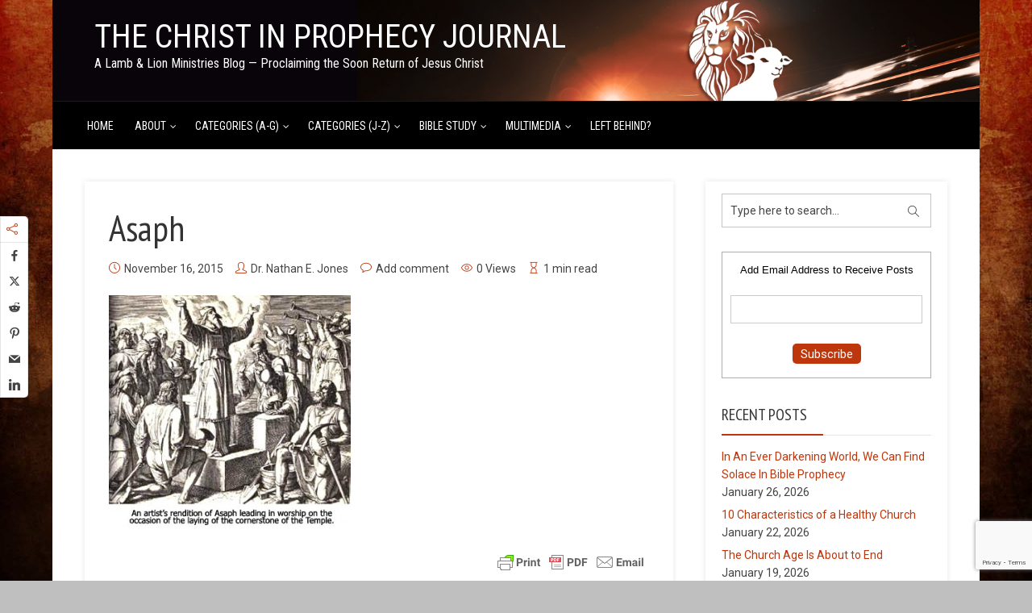

--- FILE ---
content_type: text/html; charset=UTF-8
request_url: https://christinprophecyblog.org/2013/03/living-with-an-eternal-perspective-the-biblical-example-of-asaph/asaph/
body_size: 24886
content:
<!DOCTYPE html>
<html dir="ltr" lang="en-US" prefix="og: https://ogp.me/ns#" xmlns:og="http://ogp.me/ns#" xmlns:fb="http://ogp.me/ns/fb#" class="no-js no-svg">
<head>
  	<meta charset="UTF-8">
	<meta name="viewport" content="user-scalable=yes, width=device-width, initial-scale=1, maximum-scale=1">
	<link rel="profile" href="https://gmpg.org/xfn/11" />
	<title>Asaph | The Christ in Prophecy Journal</title>
	<style>img:is([sizes="auto" i], [sizes^="auto," i]) { contain-intrinsic-size: 3000px 1500px }</style>
	
		<!-- All in One SEO 4.8.6 - aioseo.com -->
	<meta name="robots" content="max-image-preview:large" />
	<meta name="author" content="Dr. Nathan E. Jones"/>
	<link rel="canonical" href="https://christinprophecyblog.org/2013/03/living-with-an-eternal-perspective-the-biblical-example-of-asaph/asaph/" />
	<meta name="generator" content="All in One SEO (AIOSEO) 4.8.6" />
		<meta property="og:locale" content="en_US" />
		<meta property="og:site_name" content="The Christ in Prophecy Journal | A Lamb &amp; Lion Ministries Blog — Proclaiming the Soon Return of Jesus Christ" />
		<meta property="og:type" content="article" />
		<meta property="og:title" content="Asaph | The Christ in Prophecy Journal" />
		<meta property="og:url" content="https://christinprophecyblog.org/2013/03/living-with-an-eternal-perspective-the-biblical-example-of-asaph/asaph/" />
		<meta property="article:published_time" content="2015-11-16T21:25:04+00:00" />
		<meta property="article:modified_time" content="2016-02-02T16:12:23+00:00" />
		<meta name="twitter:card" content="summary_large_image" />
		<meta name="twitter:title" content="Asaph | The Christ in Prophecy Journal" />
		<script type="application/ld+json" class="aioseo-schema">
			{"@context":"https:\/\/schema.org","@graph":[{"@type":"BreadcrumbList","@id":"https:\/\/christinprophecyblog.org\/2013\/03\/living-with-an-eternal-perspective-the-biblical-example-of-asaph\/asaph\/#breadcrumblist","itemListElement":[{"@type":"ListItem","@id":"https:\/\/christinprophecyblog.org#listItem","position":1,"name":"Home","item":"https:\/\/christinprophecyblog.org","nextItem":{"@type":"ListItem","@id":"https:\/\/christinprophecyblog.org\/2013\/03\/living-with-an-eternal-perspective-the-biblical-example-of-asaph\/asaph\/#listItem","name":"Asaph"}},{"@type":"ListItem","@id":"https:\/\/christinprophecyblog.org\/2013\/03\/living-with-an-eternal-perspective-the-biblical-example-of-asaph\/asaph\/#listItem","position":2,"name":"Asaph","previousItem":{"@type":"ListItem","@id":"https:\/\/christinprophecyblog.org#listItem","name":"Home"}}]},{"@type":"ItemPage","@id":"https:\/\/christinprophecyblog.org\/2013\/03\/living-with-an-eternal-perspective-the-biblical-example-of-asaph\/asaph\/#itempage","url":"https:\/\/christinprophecyblog.org\/2013\/03\/living-with-an-eternal-perspective-the-biblical-example-of-asaph\/asaph\/","name":"Asaph | The Christ in Prophecy Journal","inLanguage":"en-US","isPartOf":{"@id":"https:\/\/christinprophecyblog.org\/#website"},"breadcrumb":{"@id":"https:\/\/christinprophecyblog.org\/2013\/03\/living-with-an-eternal-perspective-the-biblical-example-of-asaph\/asaph\/#breadcrumblist"},"author":{"@id":"https:\/\/christinprophecyblog.org\/author\/webminister\/#author"},"creator":{"@id":"https:\/\/christinprophecyblog.org\/author\/webminister\/#author"},"datePublished":"2015-11-16T15:25:04-06:00","dateModified":"2016-02-02T10:12:23-06:00"},{"@type":"Organization","@id":"https:\/\/christinprophecyblog.org\/#organization","name":"The Christ in Prophecy Journal","description":"A Lamb & Lion Ministries Blog \u2014 Proclaiming the Soon Return of Jesus Christ","url":"https:\/\/christinprophecyblog.org\/","telephone":"+19727363567"},{"@type":"Person","@id":"https:\/\/christinprophecyblog.org\/author\/webminister\/#author","url":"https:\/\/christinprophecyblog.org\/author\/webminister\/","name":"Dr. Nathan E. Jones","image":{"@type":"ImageObject","@id":"https:\/\/christinprophecyblog.org\/2013\/03\/living-with-an-eternal-perspective-the-biblical-example-of-asaph\/asaph\/#authorImage","url":"https:\/\/secure.gravatar.com\/avatar\/4f17b450b42498e04a32504877662573d5af3e54d3a816f25272c8236c12d2a2?s=96&d=mm&r=pg","width":96,"height":96,"caption":"Dr. Nathan E. Jones"}},{"@type":"WebSite","@id":"https:\/\/christinprophecyblog.org\/#website","url":"https:\/\/christinprophecyblog.org\/","name":"The Christ in Prophecy Journal","description":"A Lamb & Lion Ministries Blog \u2014 Proclaiming the Soon Return of Jesus Christ","inLanguage":"en-US","publisher":{"@id":"https:\/\/christinprophecyblog.org\/#organization"}}]}
		</script>
		<!-- All in One SEO -->

<link rel='dns-prefetch' href='//fonts.googleapis.com' />
<link rel="alternate" type="application/rss+xml" title="The Christ in Prophecy Journal &raquo; Feed" href="https://christinprophecyblog.org/feed/" />
<link rel="alternate" type="application/rss+xml" title="The Christ in Prophecy Journal &raquo; Comments Feed" href="https://christinprophecyblog.org/comments/feed/" />

<script>
var MP3jPLAYLISTS = [];
var MP3jPLAYERS = [];
</script>
<link rel="alternate" type="application/rss+xml" title="The Christ in Prophecy Journal &raquo; Asaph Comments Feed" href="https://christinprophecyblog.org/2013/03/living-with-an-eternal-perspective-the-biblical-example-of-asaph/asaph/feed/" />
<script type="text/javascript">
/* <![CDATA[ */
window._wpemojiSettings = {"baseUrl":"https:\/\/s.w.org\/images\/core\/emoji\/16.0.1\/72x72\/","ext":".png","svgUrl":"https:\/\/s.w.org\/images\/core\/emoji\/16.0.1\/svg\/","svgExt":".svg","source":{"concatemoji":"https:\/\/christinprophecyblog.org\/wp-includes\/js\/wp-emoji-release.min.js?ver=bec9428563ebcd676cf345e0ef3f4eac"}};
/*! This file is auto-generated */
!function(s,n){var o,i,e;function c(e){try{var t={supportTests:e,timestamp:(new Date).valueOf()};sessionStorage.setItem(o,JSON.stringify(t))}catch(e){}}function p(e,t,n){e.clearRect(0,0,e.canvas.width,e.canvas.height),e.fillText(t,0,0);var t=new Uint32Array(e.getImageData(0,0,e.canvas.width,e.canvas.height).data),a=(e.clearRect(0,0,e.canvas.width,e.canvas.height),e.fillText(n,0,0),new Uint32Array(e.getImageData(0,0,e.canvas.width,e.canvas.height).data));return t.every(function(e,t){return e===a[t]})}function u(e,t){e.clearRect(0,0,e.canvas.width,e.canvas.height),e.fillText(t,0,0);for(var n=e.getImageData(16,16,1,1),a=0;a<n.data.length;a++)if(0!==n.data[a])return!1;return!0}function f(e,t,n,a){switch(t){case"flag":return n(e,"\ud83c\udff3\ufe0f\u200d\u26a7\ufe0f","\ud83c\udff3\ufe0f\u200b\u26a7\ufe0f")?!1:!n(e,"\ud83c\udde8\ud83c\uddf6","\ud83c\udde8\u200b\ud83c\uddf6")&&!n(e,"\ud83c\udff4\udb40\udc67\udb40\udc62\udb40\udc65\udb40\udc6e\udb40\udc67\udb40\udc7f","\ud83c\udff4\u200b\udb40\udc67\u200b\udb40\udc62\u200b\udb40\udc65\u200b\udb40\udc6e\u200b\udb40\udc67\u200b\udb40\udc7f");case"emoji":return!a(e,"\ud83e\udedf")}return!1}function g(e,t,n,a){var r="undefined"!=typeof WorkerGlobalScope&&self instanceof WorkerGlobalScope?new OffscreenCanvas(300,150):s.createElement("canvas"),o=r.getContext("2d",{willReadFrequently:!0}),i=(o.textBaseline="top",o.font="600 32px Arial",{});return e.forEach(function(e){i[e]=t(o,e,n,a)}),i}function t(e){var t=s.createElement("script");t.src=e,t.defer=!0,s.head.appendChild(t)}"undefined"!=typeof Promise&&(o="wpEmojiSettingsSupports",i=["flag","emoji"],n.supports={everything:!0,everythingExceptFlag:!0},e=new Promise(function(e){s.addEventListener("DOMContentLoaded",e,{once:!0})}),new Promise(function(t){var n=function(){try{var e=JSON.parse(sessionStorage.getItem(o));if("object"==typeof e&&"number"==typeof e.timestamp&&(new Date).valueOf()<e.timestamp+604800&&"object"==typeof e.supportTests)return e.supportTests}catch(e){}return null}();if(!n){if("undefined"!=typeof Worker&&"undefined"!=typeof OffscreenCanvas&&"undefined"!=typeof URL&&URL.createObjectURL&&"undefined"!=typeof Blob)try{var e="postMessage("+g.toString()+"("+[JSON.stringify(i),f.toString(),p.toString(),u.toString()].join(",")+"));",a=new Blob([e],{type:"text/javascript"}),r=new Worker(URL.createObjectURL(a),{name:"wpTestEmojiSupports"});return void(r.onmessage=function(e){c(n=e.data),r.terminate(),t(n)})}catch(e){}c(n=g(i,f,p,u))}t(n)}).then(function(e){for(var t in e)n.supports[t]=e[t],n.supports.everything=n.supports.everything&&n.supports[t],"flag"!==t&&(n.supports.everythingExceptFlag=n.supports.everythingExceptFlag&&n.supports[t]);n.supports.everythingExceptFlag=n.supports.everythingExceptFlag&&!n.supports.flag,n.DOMReady=!1,n.readyCallback=function(){n.DOMReady=!0}}).then(function(){return e}).then(function(){var e;n.supports.everything||(n.readyCallback(),(e=n.source||{}).concatemoji?t(e.concatemoji):e.wpemoji&&e.twemoji&&(t(e.twemoji),t(e.wpemoji)))}))}((window,document),window._wpemojiSettings);
/* ]]> */
</script>
<link rel='stylesheet' id='SFMCss-css' href='https://christinprophecyblog.org/wp-content/plugins/feedburner-alternative-and-rss-redirect/css/sfm_style.css?ver=bec9428563ebcd676cf345e0ef3f4eac' type='text/css' media='all' />
<link rel='stylesheet' id='SFMCSS-css' href='https://christinprophecyblog.org/wp-content/plugins/feedburner-alternative-and-rss-redirect/css/sfm_widgetStyle.css?ver=bec9428563ebcd676cf345e0ef3f4eac' type='text/css' media='all' />
<style id='wp-emoji-styles-inline-css' type='text/css'>

	img.wp-smiley, img.emoji {
		display: inline !important;
		border: none !important;
		box-shadow: none !important;
		height: 1em !important;
		width: 1em !important;
		margin: 0 0.07em !important;
		vertical-align: -0.1em !important;
		background: none !important;
		padding: 0 !important;
	}
</style>
<link rel='stylesheet' id='wp-block-library-css' href='https://christinprophecyblog.org/wp-includes/css/dist/block-library/style.min.css?ver=bec9428563ebcd676cf345e0ef3f4eac' type='text/css' media='all' />
<style id='classic-theme-styles-inline-css' type='text/css'>
/*! This file is auto-generated */
.wp-block-button__link{color:#fff;background-color:#32373c;border-radius:9999px;box-shadow:none;text-decoration:none;padding:calc(.667em + 2px) calc(1.333em + 2px);font-size:1.125em}.wp-block-file__button{background:#32373c;color:#fff;text-decoration:none}
</style>
<style id='js-archive-list-archive-widget-style-inline-css' type='text/css'>
/*!***************************************************************************************************************************************************************************************************************************************!*\
  !*** css ./node_modules/css-loader/dist/cjs.js??ruleSet[1].rules[4].use[1]!./node_modules/postcss-loader/dist/cjs.js??ruleSet[1].rules[4].use[2]!./node_modules/sass-loader/dist/cjs.js??ruleSet[1].rules[4].use[3]!./src/style.scss ***!
  \***************************************************************************************************************************************************************************************************************************************/
@charset "UTF-8";
/**
 * The following styles get applied both on the front of your site
 * and in the editor.
 *
 * Replace them with your own styles or remove the file completely.
 */
.js-archive-list a,
.js-archive-list a:focus,
.js-archive-list a:hover {
  text-decoration: none;
}
.js-archive-list .loading {
  display: inline-block;
  padding-left: 5px;
  vertical-align: middle;
  width: 25px;
}

.jal-hide {
  display: none;
}

.widget_jaw_widget ul.jaw_widget,
ul.jaw_widget ul,
body .wp-block-js-archive-list-archive-widget ul.jaw_widget,
body .wp-block-js-archive-list-archive-widget ul.jaw_widget ul,
body ul.jaw_widget {
  list-style: none;
  margin-left: 0;
  padding-left: 0;
}

.widget_jaw_widget ul.jaw_widget li,
.wp-block-js-archive-list-archive-widget ul.jaw_widget li,
.jaw_widget ul li {
  padding-left: 1rem;
  list-style: none;
}
.widget_jaw_widget ul.jaw_widget li::before,
.wp-block-js-archive-list-archive-widget ul.jaw_widget li::before,
.jaw_widget ul li::before {
  content: "";
}
.widget_jaw_widget ul.jaw_widget li .post-date,
.wp-block-js-archive-list-archive-widget ul.jaw_widget li .post-date,
.jaw_widget ul li .post-date {
  padding-left: 5px;
}
.widget_jaw_widget ul.jaw_widget li .post-date::before,
.wp-block-js-archive-list-archive-widget ul.jaw_widget li .post-date::before,
.jaw_widget ul li .post-date::before {
  content: "—";
  padding-right: 5px;
}

/** Bullet's padding **/
.jaw_symbol {
  margin-right: 0.5rem;
}

/*# sourceMappingURL=style-index.css.map*/
</style>
<style id='global-styles-inline-css' type='text/css'>
:root{--wp--preset--aspect-ratio--square: 1;--wp--preset--aspect-ratio--4-3: 4/3;--wp--preset--aspect-ratio--3-4: 3/4;--wp--preset--aspect-ratio--3-2: 3/2;--wp--preset--aspect-ratio--2-3: 2/3;--wp--preset--aspect-ratio--16-9: 16/9;--wp--preset--aspect-ratio--9-16: 9/16;--wp--preset--color--black: #000000;--wp--preset--color--cyan-bluish-gray: #abb8c3;--wp--preset--color--white: #ffffff;--wp--preset--color--pale-pink: #f78da7;--wp--preset--color--vivid-red: #cf2e2e;--wp--preset--color--luminous-vivid-orange: #ff6900;--wp--preset--color--luminous-vivid-amber: #fcb900;--wp--preset--color--light-green-cyan: #7bdcb5;--wp--preset--color--vivid-green-cyan: #00d084;--wp--preset--color--pale-cyan-blue: #8ed1fc;--wp--preset--color--vivid-cyan-blue: #0693e3;--wp--preset--color--vivid-purple: #9b51e0;--wp--preset--color--thr-acc: #be360c;--wp--preset--color--thr-txt: #171717;--wp--preset--color--thr-meta: #444444;--wp--preset--color--thr-bg: #ffffff;--wp--preset--gradient--vivid-cyan-blue-to-vivid-purple: linear-gradient(135deg,rgba(6,147,227,1) 0%,rgb(155,81,224) 100%);--wp--preset--gradient--light-green-cyan-to-vivid-green-cyan: linear-gradient(135deg,rgb(122,220,180) 0%,rgb(0,208,130) 100%);--wp--preset--gradient--luminous-vivid-amber-to-luminous-vivid-orange: linear-gradient(135deg,rgba(252,185,0,1) 0%,rgba(255,105,0,1) 100%);--wp--preset--gradient--luminous-vivid-orange-to-vivid-red: linear-gradient(135deg,rgba(255,105,0,1) 0%,rgb(207,46,46) 100%);--wp--preset--gradient--very-light-gray-to-cyan-bluish-gray: linear-gradient(135deg,rgb(238,238,238) 0%,rgb(169,184,195) 100%);--wp--preset--gradient--cool-to-warm-spectrum: linear-gradient(135deg,rgb(74,234,220) 0%,rgb(151,120,209) 20%,rgb(207,42,186) 40%,rgb(238,44,130) 60%,rgb(251,105,98) 80%,rgb(254,248,76) 100%);--wp--preset--gradient--blush-light-purple: linear-gradient(135deg,rgb(255,206,236) 0%,rgb(152,150,240) 100%);--wp--preset--gradient--blush-bordeaux: linear-gradient(135deg,rgb(254,205,165) 0%,rgb(254,45,45) 50%,rgb(107,0,62) 100%);--wp--preset--gradient--luminous-dusk: linear-gradient(135deg,rgb(255,203,112) 0%,rgb(199,81,192) 50%,rgb(65,88,208) 100%);--wp--preset--gradient--pale-ocean: linear-gradient(135deg,rgb(255,245,203) 0%,rgb(182,227,212) 50%,rgb(51,167,181) 100%);--wp--preset--gradient--electric-grass: linear-gradient(135deg,rgb(202,248,128) 0%,rgb(113,206,126) 100%);--wp--preset--gradient--midnight: linear-gradient(135deg,rgb(2,3,129) 0%,rgb(40,116,252) 100%);--wp--preset--font-size--small: 13px;--wp--preset--font-size--medium: 20px;--wp--preset--font-size--large: 23px;--wp--preset--font-size--x-large: 42px;--wp--preset--font-size--normal: 16px;--wp--preset--font-size--huge: 29px;--wp--preset--spacing--20: 0.44rem;--wp--preset--spacing--30: 0.67rem;--wp--preset--spacing--40: 1rem;--wp--preset--spacing--50: 1.5rem;--wp--preset--spacing--60: 2.25rem;--wp--preset--spacing--70: 3.38rem;--wp--preset--spacing--80: 5.06rem;--wp--preset--shadow--natural: 6px 6px 9px rgba(0, 0, 0, 0.2);--wp--preset--shadow--deep: 12px 12px 50px rgba(0, 0, 0, 0.4);--wp--preset--shadow--sharp: 6px 6px 0px rgba(0, 0, 0, 0.2);--wp--preset--shadow--outlined: 6px 6px 0px -3px rgba(255, 255, 255, 1), 6px 6px rgba(0, 0, 0, 1);--wp--preset--shadow--crisp: 6px 6px 0px rgba(0, 0, 0, 1);}:where(.is-layout-flex){gap: 0.5em;}:where(.is-layout-grid){gap: 0.5em;}body .is-layout-flex{display: flex;}.is-layout-flex{flex-wrap: wrap;align-items: center;}.is-layout-flex > :is(*, div){margin: 0;}body .is-layout-grid{display: grid;}.is-layout-grid > :is(*, div){margin: 0;}:where(.wp-block-columns.is-layout-flex){gap: 2em;}:where(.wp-block-columns.is-layout-grid){gap: 2em;}:where(.wp-block-post-template.is-layout-flex){gap: 1.25em;}:where(.wp-block-post-template.is-layout-grid){gap: 1.25em;}.has-black-color{color: var(--wp--preset--color--black) !important;}.has-cyan-bluish-gray-color{color: var(--wp--preset--color--cyan-bluish-gray) !important;}.has-white-color{color: var(--wp--preset--color--white) !important;}.has-pale-pink-color{color: var(--wp--preset--color--pale-pink) !important;}.has-vivid-red-color{color: var(--wp--preset--color--vivid-red) !important;}.has-luminous-vivid-orange-color{color: var(--wp--preset--color--luminous-vivid-orange) !important;}.has-luminous-vivid-amber-color{color: var(--wp--preset--color--luminous-vivid-amber) !important;}.has-light-green-cyan-color{color: var(--wp--preset--color--light-green-cyan) !important;}.has-vivid-green-cyan-color{color: var(--wp--preset--color--vivid-green-cyan) !important;}.has-pale-cyan-blue-color{color: var(--wp--preset--color--pale-cyan-blue) !important;}.has-vivid-cyan-blue-color{color: var(--wp--preset--color--vivid-cyan-blue) !important;}.has-vivid-purple-color{color: var(--wp--preset--color--vivid-purple) !important;}.has-black-background-color{background-color: var(--wp--preset--color--black) !important;}.has-cyan-bluish-gray-background-color{background-color: var(--wp--preset--color--cyan-bluish-gray) !important;}.has-white-background-color{background-color: var(--wp--preset--color--white) !important;}.has-pale-pink-background-color{background-color: var(--wp--preset--color--pale-pink) !important;}.has-vivid-red-background-color{background-color: var(--wp--preset--color--vivid-red) !important;}.has-luminous-vivid-orange-background-color{background-color: var(--wp--preset--color--luminous-vivid-orange) !important;}.has-luminous-vivid-amber-background-color{background-color: var(--wp--preset--color--luminous-vivid-amber) !important;}.has-light-green-cyan-background-color{background-color: var(--wp--preset--color--light-green-cyan) !important;}.has-vivid-green-cyan-background-color{background-color: var(--wp--preset--color--vivid-green-cyan) !important;}.has-pale-cyan-blue-background-color{background-color: var(--wp--preset--color--pale-cyan-blue) !important;}.has-vivid-cyan-blue-background-color{background-color: var(--wp--preset--color--vivid-cyan-blue) !important;}.has-vivid-purple-background-color{background-color: var(--wp--preset--color--vivid-purple) !important;}.has-black-border-color{border-color: var(--wp--preset--color--black) !important;}.has-cyan-bluish-gray-border-color{border-color: var(--wp--preset--color--cyan-bluish-gray) !important;}.has-white-border-color{border-color: var(--wp--preset--color--white) !important;}.has-pale-pink-border-color{border-color: var(--wp--preset--color--pale-pink) !important;}.has-vivid-red-border-color{border-color: var(--wp--preset--color--vivid-red) !important;}.has-luminous-vivid-orange-border-color{border-color: var(--wp--preset--color--luminous-vivid-orange) !important;}.has-luminous-vivid-amber-border-color{border-color: var(--wp--preset--color--luminous-vivid-amber) !important;}.has-light-green-cyan-border-color{border-color: var(--wp--preset--color--light-green-cyan) !important;}.has-vivid-green-cyan-border-color{border-color: var(--wp--preset--color--vivid-green-cyan) !important;}.has-pale-cyan-blue-border-color{border-color: var(--wp--preset--color--pale-cyan-blue) !important;}.has-vivid-cyan-blue-border-color{border-color: var(--wp--preset--color--vivid-cyan-blue) !important;}.has-vivid-purple-border-color{border-color: var(--wp--preset--color--vivid-purple) !important;}.has-vivid-cyan-blue-to-vivid-purple-gradient-background{background: var(--wp--preset--gradient--vivid-cyan-blue-to-vivid-purple) !important;}.has-light-green-cyan-to-vivid-green-cyan-gradient-background{background: var(--wp--preset--gradient--light-green-cyan-to-vivid-green-cyan) !important;}.has-luminous-vivid-amber-to-luminous-vivid-orange-gradient-background{background: var(--wp--preset--gradient--luminous-vivid-amber-to-luminous-vivid-orange) !important;}.has-luminous-vivid-orange-to-vivid-red-gradient-background{background: var(--wp--preset--gradient--luminous-vivid-orange-to-vivid-red) !important;}.has-very-light-gray-to-cyan-bluish-gray-gradient-background{background: var(--wp--preset--gradient--very-light-gray-to-cyan-bluish-gray) !important;}.has-cool-to-warm-spectrum-gradient-background{background: var(--wp--preset--gradient--cool-to-warm-spectrum) !important;}.has-blush-light-purple-gradient-background{background: var(--wp--preset--gradient--blush-light-purple) !important;}.has-blush-bordeaux-gradient-background{background: var(--wp--preset--gradient--blush-bordeaux) !important;}.has-luminous-dusk-gradient-background{background: var(--wp--preset--gradient--luminous-dusk) !important;}.has-pale-ocean-gradient-background{background: var(--wp--preset--gradient--pale-ocean) !important;}.has-electric-grass-gradient-background{background: var(--wp--preset--gradient--electric-grass) !important;}.has-midnight-gradient-background{background: var(--wp--preset--gradient--midnight) !important;}.has-small-font-size{font-size: var(--wp--preset--font-size--small) !important;}.has-medium-font-size{font-size: var(--wp--preset--font-size--medium) !important;}.has-large-font-size{font-size: var(--wp--preset--font-size--large) !important;}.has-x-large-font-size{font-size: var(--wp--preset--font-size--x-large) !important;}
:where(.wp-block-post-template.is-layout-flex){gap: 1.25em;}:where(.wp-block-post-template.is-layout-grid){gap: 1.25em;}
:where(.wp-block-columns.is-layout-flex){gap: 2em;}:where(.wp-block-columns.is-layout-grid){gap: 2em;}
:root :where(.wp-block-pullquote){font-size: 1.5em;line-height: 1.6;}
</style>
<link rel='stylesheet' id='bcct_style-css' href='https://christinprophecyblog.org/wp-content/plugins/better-click-to-tweet/assets/css/styles.css?ver=3.0' type='text/css' media='all' />
<link rel='stylesheet' id='contact-form-7-css' href='https://christinprophecyblog.org/wp-content/plugins/contact-form-7/includes/css/styles.css?ver=6.1.1' type='text/css' media='all' />
<link rel='stylesheet' id='mks_shortcodes_fntawsm_css-css' href='https://christinprophecyblog.org/wp-content/plugins/meks-flexible-shortcodes/css/font-awesome/css/font-awesome.min.css?ver=1.3.8' type='text/css' media='screen' />
<link rel='stylesheet' id='mks_shortcodes_simple_line_icons-css' href='https://christinprophecyblog.org/wp-content/plugins/meks-flexible-shortcodes/css/simple-line/simple-line-icons.css?ver=1.3.8' type='text/css' media='screen' />
<link rel='stylesheet' id='mks_shortcodes_css-css' href='https://christinprophecyblog.org/wp-content/plugins/meks-flexible-shortcodes/css/style.css?ver=1.3.8' type='text/css' media='screen' />
<link rel='stylesheet' id='essb-social-profiles-css' href='https://christinprophecyblog.org/wp-content/plugins/easy-social-share-buttons3/lib/modules/social-followers-counter/assets/social-profiles.min.css?ver=10.5' type='text/css' media='all' />
<link rel='stylesheet' id='easy-social-share-buttons-animations-css' href='https://christinprophecyblog.org/wp-content/plugins/easy-social-share-buttons3/assets/css/essb-animations.min.css?ver=10.5' type='text/css' media='all' />
<link rel='stylesheet' id='easy-social-share-buttons-css' href='https://christinprophecyblog.org/wp-content/plugins/easy-social-share-buttons3/assets/css/easy-social-share-buttons.css?ver=10.5' type='text/css' media='all' />
<style id='easy-social-share-buttons-inline-css' type='text/css'>
.essbfc-container li a { text-decoration: none!important; }.essb_links .essb_link_mastodon { --essb-network: #6364ff;}.essb_displayed_sidebar{left:5px!important;}.essb_displayed_sidebar_right{right:5px!important;}
</style>
<link rel='stylesheet' id='thr-fonts-css' href='https://fonts.googleapis.com/css?family=Roboto%3A400%2C300%7CPT+Sans+Narrow%3A400%7CRoboto+Condensed%3A400&#038;subset=latin&#038;ver=2.2' type='text/css' media='all' />
<link rel='stylesheet' id='thr_style-css' href='https://christinprophecyblog.org/wp-content/themes/throne/style.css?ver=2.2' type='text/css' media='all' />
<style id='thr_style-inline-css' type='text/css'>
body,.button_respond,.thr_author_link {font-family: 'Roboto';font-weight: 300;}h1,h2,h3,h4,h5,h6,.featured_posts_link,.mks_author_widget h3{font-family: 'PT Sans Narrow';font-weight: 400;}#nav li a,.site-title,.site-title a,.site-desc,.sidr ul li a{font-family: 'Roboto Condensed';font-weight: 400;}body,.overlay_bg_div{background-color: rgba(0,0,0,0.25);}.arch_line,.page-progress span{background: #be360c;}.thr_boxed_wrapper,.is_bxd.meta-share{background-color: #ffffff;}.thr_boxed{margin-top: 0px;}::-webkit-input-placeholder { color:#ffffff;}:-moz-placeholder { color: #ffffff;}::-moz-placeholder { color:#ffffff;}:-ms-input-placeholder { color:#ffffff;}.site-title a,#nav li a,.header-main,.search_header_form input[type="text"], .search_header_form input[type="text"]:focus,.menu-item-has-children:after,.sidr ul li span,.sidr ul li a {color: #ffffff;}#nav > ul > li:hover > a, #nav a:hover,#nav li.current-menu-item > a,#nav li.current_page_item > a,#nav li.current-menu-item.menu-item-has-children:after,#nav li.current_page_item.menu-item-has-children:after,.sidr ul li:hover > a, .sidr ul li:hover > span,#sidr-existing-content li.sidr-class-current_page_item > a,#sidr-existing-content li.sidr-class-current_page_item > .thr_menu_parent,#sidr-existing-content li.sidr-class-current-menu-item > a,#sidr-existing-content li.sidr-class-current-menu-item > .thr_menu_parent,.nav-btn{color: #ffb266;}.sidr ul li:hover > a, .sidr ul li.active > a, .sidr ul li.sidr-class-active > a,.sidr ul li ul li:hover > a, .sidr ul li ul li.active > a, .sidr ul li ul li.sidr-class-active > a {-webkit-box-shadow: inset 2px 0 0 0px #ffb266;-moz-box-shadow: inset 2px 0 0 0px #ffb266;box-shadow: inset 2px 0 0 0px #ffb266;}.menu-item-has-children:after{border-top-color: #ffffff;}li.menu-item-has-children:hover:after{color: #ffb266;}.header-main {height: 125px;background-color: #222222;background-color: rgba(34,34,34,0.00);background-repeat:repeat;}.sidr{background-color: #000000;}#sticky_header{background-color: #000000;background:rgba(0,0,0,0.9);}.header-main .search_header_form{background-color: transparent;}.header-main .search_header_form input[type="text"]{top:38px;;}#nav li a{padding: 51px 3px 52px;}.header-bottom,#nav .sub-menu{background-color: #000000;}.header_ads_space{margin: 17px 0;}.logo_wrapper{top: 26px;left: 12px;}.menu-item-has-children:after{margin: 56px 0 0 2px;}.main_content_wrapper{background-color: #ffffff;}.thr_content_wrapped .meta-share{background-color: #ffffff;}.main_content_wrapper .single .entry-title, .page-template-default .entry-title,.main_content_wrapper .entry-title a,.main_content_wrapper h1,.main_content_wrapper h2,.main_content_wrapper h3,.main_content_wrapper h4, .main_content_wrapper h5,.main_content_wrapper h6,#subheader_box h1,#subheader_box h2,#subheader_box h3,#subheader_box h4,#subheader_box h5,#subheader_box h6{color: #333333;}.main_content_wrapper,#subheader_box p{color: #171717;}.meta-item,.meta-item a,.comment-metadata time,.comment-list .reply a,.main_content_wrapper .button_respond,li.cat-item,.widget_archive li,.widget_recent_entries ul span{color: #444444;}.meta-item i,.entry-title a:hover,a,.comment-metadata time:before,.button_respond:hover,.button_respond i,.comment-list .reply a:before,.comment-list .reply a:hover,.meta-item a:hover,.error404 h1,.thr_content_wrapped .meta-share.meta-itemi{color: #be360c;}.error404 .entry-content .nav-menu li a{background: #be360c;}.underlined_heading span{border-bottom-color: #be360c;}.is-style-solid-color{background-color: #be360c;color: #ffffff;}blockquote{border-color: #be360c;}blockquote.wp-block-quote{border-color: #be360c;}.comment-reply-title:after,#submit,.meta-item .read_more_button, .thr_button, input[type="submit"],.current, .page-numbers:hover, .thr-load-more a:hover, #pagination .post_previous a:hover, #pagination .post_next a:hover, .load_more_posts a:hover,.f_read_more,.wp-caption .wp-caption-text,.wp-block-image figcaption,.entry-content .mejs-container .mejs-controls, .entry-content .mejs-embed, .entry-content .mejs-embed body,.comment-list li.bypostauthor > .comment-body:after,.comment-list li.comment-author-admin > .comment-body:after,.wp-block-button__link,body div.wpforms-container-full .wpforms-form input[type=submit], body div.wpforms-container-full .wpforms-form button[type=submit], body div.wpforms-container-full .wpforms-form .wpforms-page-button,body div.wpforms-container-full .wpforms-form input[type=submit]:hover, body div.wpforms-container-full .wpforms-form button[type=submit]:hover, body div.wpforms-container-full .wpforms-form .wpforms-page-button:hover {background: #be360c;}.entry-content .mejs-controls .mejs-time-rail .mejs-time-total,.entry-content .mejs-controls .mejs-horizontal-volume-slider .mejs-horizontal-volume-total,.entry-content .mejs-controls .mejs-time-rail .mejs-time-loaded{background: rgba(0,0,0,0.25);}.entry-content .mejs-controls .mejs-time-rail .mejs-time-current,.entry-content .mejs-controls .mejs-horizontal-volume-slider .mejs-horizontal-volume-current {background: rgba(190,54,12,0.5);}.current, .page-numbers:hover, .thr-load-more a:hover #pagination .post_previous a:hover, #pagination .post_next a:hover, .load_more_posts a:hover{box-shadow: inset 0 0 0 1px #be360c;}.thr-loader > div{-webkit-box-shadow: 0 1px 0 0 #be360c;-moz-box-shadow: 0 1px 0 0 #be360c;box-shadow: 0 1px 0 0 #be360c;}.thr_sidebar_wrapped #sidebar,.thr_widget_wrapped #sidebar .widget,.thr_sidebar_wrapped .affix,.thr_sidebar_wrapped .affix-bottom{background: #ffffff;}#sidebar .widget-title,#sidebar h1,#sidebar h2,#sidebar h3,#sidebar h4,#sidebar h5,#sidebar h6{color: #333333;}#sidebar .widget-title span{border-bottom-color: #be360c;}.widget_tag_cloud a,#sidebar .widget a,li.recentcomments:before,#sidebar .thr_posts_widget.widget .entry-meta a:hover {color: #be360c;}#sidebar{color: #444444;}.footer_wrapper{background-color: #333333}.footer_wrapper p,.footer_wrapper,.footer_wrapper .widget{color: #d8d8d8;}.footer_wrapper a{color: #ffb266;}.footer_wrapper h1,.footer_wrapper h2,.footer_wrapper h3,.footer_wrapper h4,.footer_wrapper h5,.footer_wrapper h6,.footer_wrapper .widget-title{color: #ffffff;}.archive-title,.category-heading-title,#archive_title p,.archive-title h1{color: #333333;}.has-small-font-size{ font-size: 13px;}.has-normal-font-size{ font-size: 16px;}.has-large-font-size{ font-size: 23px;}.has-huge-font-size{ font-size: 29px;}.has-thr-acc-background-color{ background-color: #be360c;}.has-thr-acc-color{ color: #be360c;}.has-thr-txt-background-color{ background-color: #171717;}.has-thr-txt-color{ color: #171717;}.has-thr-meta-background-color{ background-color: #444444;}.has-thr-meta-color{ color: #444444;}.has-thr-bg-background-color{ background-color: #ffffff;}.has-thr-bg-color{ color: #ffffff;}.site-title a{text-transform: uppercase;}.nav-menu li a{text-transform: uppercase;}.widget-title{text-transform: uppercase;}.footer_wrapper .widget-title{text-transform: uppercase;}.featured_title_over h2{text-transform: uppercase;}
</style>
<link rel='stylesheet' id='thr_responsive-css' href='https://christinprophecyblog.org/wp-content/themes/throne/assets/css/responsive.css?ver=2.2' type='text/css' media='all' />
<link rel='stylesheet' id='meks-ads-widget-css' href='https://christinprophecyblog.org/wp-content/plugins/meks-easy-ads-widget/css/style.css?ver=2.0.9' type='text/css' media='all' />
<link rel='stylesheet' id='meks_instagram-widget-styles-css' href='https://christinprophecyblog.org/wp-content/plugins/meks-easy-instagram-widget/css/widget.css?ver=bec9428563ebcd676cf345e0ef3f4eac' type='text/css' media='all' />
<link rel='stylesheet' id='meks-flickr-widget-css' href='https://christinprophecyblog.org/wp-content/plugins/meks-simple-flickr-widget/css/style.css?ver=1.3' type='text/css' media='all' />
<link rel='stylesheet' id='meks-author-widget-css' href='https://christinprophecyblog.org/wp-content/plugins/meks-smart-author-widget/css/style.css?ver=1.1.5' type='text/css' media='all' />
<link rel='stylesheet' id='meks-social-widget-css' href='https://christinprophecyblog.org/wp-content/plugins/meks-smart-social-widget/css/style.css?ver=1.6.5' type='text/css' media='all' />
<link rel='stylesheet' id='meks-themeforest-widget-css' href='https://christinprophecyblog.org/wp-content/plugins/meks-themeforest-smart-widget/css/style.css?ver=1.6' type='text/css' media='all' />
<link rel='stylesheet' id='meks_ess-main-css' href='https://christinprophecyblog.org/wp-content/plugins/meks-easy-social-share/assets/css/main.css?ver=1.3' type='text/css' media='all' />
<style id='meks_ess-main-inline-css' type='text/css'>

                body .meks_ess a {
                    background: #444444 !important;
                }
                body .meks_ess.transparent a::before, body .meks_ess.transparent a span, body .meks_ess.outline a span {
                    color: #444444 !important;
                }
                body .meks_ess.outline a::before {
                    color: #444444 !important;
                }
                body .meks_ess.outline a {
                    border-color: #444444 !important;
                }
                body .meks_ess.outline a:hover {
                    border-color: #444444 !important;
                }
            
</style>
<link rel='stylesheet' id='mp3-jplayer-css' href='https://christinprophecyblog.org/wp-content/plugins/mp3-jplayer/css/light.css?ver=2.7.3' type='text/css' media='all' />
<script type="text/javascript" src="https://christinprophecyblog.org/wp-includes/js/jquery/jquery.min.js?ver=3.7.1" id="jquery-core-js"></script>
<script type="text/javascript" src="https://christinprophecyblog.org/wp-includes/js/jquery/jquery-migrate.min.js?ver=3.4.1" id="jquery-migrate-js"></script>
<link rel="https://api.w.org/" href="https://christinprophecyblog.org/wp-json/" /><link rel="alternate" title="JSON" type="application/json" href="https://christinprophecyblog.org/wp-json/wp/v2/media/5639" /><link rel="EditURI" type="application/rsd+xml" title="RSD" href="https://christinprophecyblog.org/xmlrpc.php?rsd" />
<link rel="alternate" title="oEmbed (JSON)" type="application/json+oembed" href="https://christinprophecyblog.org/wp-json/oembed/1.0/embed?url=https%3A%2F%2Fchristinprophecyblog.org%2F2013%2F03%2Fliving-with-an-eternal-perspective-the-biblical-example-of-asaph%2Fasaph%2F" />
<link rel="alternate" title="oEmbed (XML)" type="text/xml+oembed" href="https://christinprophecyblog.org/wp-json/oembed/1.0/embed?url=https%3A%2F%2Fchristinprophecyblog.org%2F2013%2F03%2Fliving-with-an-eternal-perspective-the-biblical-example-of-asaph%2Fasaph%2F&#038;format=xml" />
<meta name="generator" content="Redux 4.5.7" /> <meta name="follow.[base64]" content="NLh6YuSZjcUKyjBhD360"/>        <style type="text/css" id="pf-main-css">
            
				@media screen {
					.printfriendly {
						z-index: 1000; position: relative
					}
					.printfriendly a, .printfriendly a:link, .printfriendly a:visited, .printfriendly a:hover, .printfriendly a:active {
						font-weight: 600;
						cursor: pointer;
						text-decoration: none;
						border: none;
						-webkit-box-shadow: none;
						-moz-box-shadow: none;
						box-shadow: none;
						outline:none;
						font-size: 14px !important;
						color: #6D9F00 !important;
					}
					.printfriendly.pf-alignleft {
						float: left;
					}
					.printfriendly.pf-alignright {
						float: right;
					}
					.printfriendly.pf-aligncenter {
						justify-content: center;
						display: flex; align-items: center;
					}
				}

				.pf-button-img {
					border: none;
					-webkit-box-shadow: none;
					-moz-box-shadow: none;
					box-shadow: none;
					padding: 0;
					margin: 0;
					display: inline;
					vertical-align: middle;
				}

				img.pf-button-img + .pf-button-text {
					margin-left: 6px;
				}

				@media print {
					.printfriendly {
						display: none;
					}
				}
				        </style>

            
        <style type="text/css" id="pf-excerpt-styles">
          .pf-button.pf-button-excerpt {
              display: none;
           }
        </style>

            <script async src="https://www.googletagmanager.com/gtag/js?id=GTM-PRPX9KV" type="text/javascript"></script><script type="text/javascript">window.dataLayer = window.dataLayer || [];function gtag(){dataLayer.push(arguments);}gtag('js', new Date());<!-- Google Tag Manager -->
(function(w,d,s,l,i){w[l]=w[l]||[];w[l].push({'gtm.start':
new Date().getTime(),event:'gtm.js'});var f=d.getElementsByTagName(s)[0],
j=d.createElement(s),dl=l!='dataLayer'?'&amp;l='+l:'';j.async=true;j.src=
'https://www.googletagmanager.com/gtm.js?id='+i+dl;f.parentNode.insertBefore(j,f);
})(window,document,'script','dataLayer','GTM-PRPX9KV');
<!-- End Google Tag Manager -->
</script><style type="text/css">.recentcomments a{display:inline !important;padding:0 !important;margin:0 !important;}</style><link rel="icon" href="https://christinprophecyblog.org/wp-content/uploads/2019/10/cropped-favicon-32x32.png" sizes="32x32" />
<link rel="icon" href="https://christinprophecyblog.org/wp-content/uploads/2019/10/cropped-favicon-192x192.png" sizes="192x192" />
<link rel="apple-touch-icon" href="https://christinprophecyblog.org/wp-content/uploads/2019/10/cropped-favicon-180x180.png" />
<meta name="msapplication-TileImage" content="https://christinprophecyblog.org/wp-content/uploads/2019/10/cropped-favicon-270x270.png" />
		<style type="text/css" id="wp-custom-css">
			.submit { 
    margin-top: 100px;
}

.fb_iframe_widget {
    margin-bottom: 8px!important;
}

.jaw_years {
    font-size: 16px;
}

.jaw_months {
    font-size: 15px;
    padding-left: 15px;
}

.jaw_posts {
    font-size: 14px;
}

input[type="text"] {
    border: 1px solid rgba(0, 0, 0, 0.23);
}

.category-heading-title, #archive_title {
    text-transform: uppercase;
}

.sidebar_rss_button {
    padding: 4px 14px;
    float: left;
    background: #e23a3e;
    color: #FFF;
    border-radius: 5px;
    font-size: 16px;
    line-height: 30px!important;
    width: 100%;
    text-align: center;
    text-decoration: none!important;
}

body {
    font-weight: 400;
}

a {
    font-weight: 400;
}

.apsc-each-profile a {
    color: #fff !important;
}

@media only screen and (max-width: 950px){
.header-main {
    height: 70px !important;
    text-align: center;
}

.header-sticky {
    height: 60px!important;
}}		</style>
		
<!-- START - Open Graph and Twitter Card Tags 3.3.5 -->
 <!-- Facebook Open Graph -->
  <meta property="og:locale" content="en_US"/>
  <meta property="og:site_name" content="The Christ in Prophecy Journal"/>
  <meta property="og:title" content="Asaph"/>
  <meta property="og:url" content="https://christinprophecyblog.org/2013/03/living-with-an-eternal-perspective-the-biblical-example-of-asaph/asaph/"/>
  <meta property="og:type" content="article"/>
  <meta property="og:description" content="A Lamb &amp; Lion Ministries Blog — Proclaiming the Soon Return of Jesus Christ"/>
  <meta property="article:author" content="https://www.facebook.com/lamblionministries/"/>
  <meta property="article:publisher" content="https://www.facebook.com/lamblionministries"/>
 <!-- Google+ / Schema.org -->
 <!-- Twitter Cards -->
  <meta name="twitter:title" content="Asaph"/>
  <meta name="twitter:url" content="https://christinprophecyblog.org/2013/03/living-with-an-eternal-perspective-the-biblical-example-of-asaph/asaph/"/>
  <meta name="twitter:description" content="A Lamb &amp; Lion Ministries Blog — Proclaiming the Soon Return of Jesus Christ"/>
  <meta name="twitter:card" content="summary_large_image"/>
  <meta name="twitter:creator" content="@https://twitter.com/christnprophecy"/>
 <!-- SEO -->
 <!-- Misc. tags -->
 <!-- is_singular -->
<!-- END - Open Graph and Twitter Card Tags 3.3.5 -->
	
</head>


<body data-rsssl=1 class="attachment wp-singular attachment-template-default single single-attachment postid-5639 attachmentid-5639 attachment-jpeg wp-embed-responsive wp-theme-throne essb-10.5 thr_content_wrapped thr_sidebar_wrapped thr_body_sidebar_right sticky_on throne-v_2_2">

<div class="body_bg_img">
	<div class="overlay_bg_div"></div>
	<img src="https://christinprophecyblog.org/wp-content/uploads/2021/03/background_woodmap1.jpg" alt="The Christ in Prophecy Journal"/>
</div>

<div class="thr_boxed">
	<div class="thr_boxed_wrapper">

<div id="sticky_header" class="header-sticky"><div class="content_wrapper"></div></div>

<header id="header" class="header full_width clearfix">
	<div class="header-main">
					<div class="header_bg_img"><img src="https://christinprophecyblog.org/wp-content/uploads/2017/10/logo-cip-journal.jpg" alt="The Christ in Prophecy Journal"/></div>
				<div class="content_wrapper">		
						<a class="nav-btn" id="nav-open-btn" href="#"><i class="fa fa-bars"></i></a>
<div class="logo_wrapper">

		
	
	<span class="site-title">
		<a href="https://christinprophecyblog.org/" title="The Christ in Prophecy Journal" >
							The Christ in Prophecy Journal					</a>
	</span>

	<span class="site-desc">
		A Lamb &amp; Lion Ministries Blog — Proclaiming the Soon Return of Jesus Christ	</span>	
	

</div>
<div class="header_ads_space">
</div>		</div>

	</div>
		<div class="header-bottom">
		<div class="content_wrapper">
			
<div class="header-bottom-wrapper">
<nav id="nav" class="main_navigation">
	<ul id="thr_main_navigation_menu" class="nav-menu"><li id="menu-item-16158" class="menu-item menu-item-type-custom menu-item-object-custom menu-item-home menu-item-16158"><a href="https://christinprophecyblog.org/">Home</a></li>
<li id="menu-item-16223" class="menu-item menu-item-type-post_type menu-item-object-page menu-item-has-children menu-item-16223"><a href="https://christinprophecyblog.org/about/">About</a>
<ul class="sub-menu">
	<li id="menu-item-17159" class="menu-item menu-item-type-custom menu-item-object-custom menu-item-17159"><a href="http://christinprophecy.org">Main Site</a></li>
	<li id="menu-item-16867" class="menu-item menu-item-type-custom menu-item-object-custom menu-item-16867"><a href="http://christinprophecy.org/contact/">Contact</a></li>
	<li id="menu-item-17160" class="menu-item menu-item-type-custom menu-item-object-custom menu-item-17160"><a href="https://lamblionresources.com/">Store</a></li>
	<li id="menu-item-16868" class="menu-item menu-item-type-custom menu-item-object-custom menu-item-16868"><a href="http://christinprophecy.org/donate/">Donate</a></li>
</ul>
</li>
<li id="menu-item-16159" class="menu-item menu-item-type-custom menu-item-object-custom menu-item-has-children menu-item-16159"><a href="#">Categories (A-G)</a>
<ul class="sub-menu">
	<li id="menu-item-16190" class="menu-item menu-item-type-taxonomy menu-item-object-category menu-item-16190"><a href="https://christinprophecyblog.org/category/afterlife/">Afterlife</a></li>
	<li id="menu-item-16191" class="menu-item menu-item-type-taxonomy menu-item-object-category menu-item-16191"><a href="https://christinprophecyblog.org/category/angelic-realm/">Angelic Realm</a></li>
	<li id="menu-item-16192" class="menu-item menu-item-type-taxonomy menu-item-object-category menu-item-16192"><a href="https://christinprophecyblog.org/category/christian-defense/">Christian Defense</a></li>
	<li id="menu-item-16193" class="menu-item menu-item-type-taxonomy menu-item-object-category menu-item-16193"><a href="https://christinprophecyblog.org/category/creation-science/">Creation Science</a></li>
	<li id="menu-item-16194" class="menu-item menu-item-type-taxonomy menu-item-object-category menu-item-16194"><a href="https://christinprophecyblog.org/category/false-prophecies/">False Prophecies</a></li>
	<li id="menu-item-16195" class="menu-item menu-item-type-taxonomy menu-item-object-category menu-item-16195"><a href="https://christinprophecyblog.org/category/first-coming-of-christ/">First Coming of Christ</a></li>
	<li id="menu-item-16196" class="menu-item menu-item-type-taxonomy menu-item-object-category menu-item-16196"><a href="https://christinprophecyblog.org/category/gentiles-in-prophecy/">Gentiles in Prophecy</a></li>
	<li id="menu-item-16197" class="menu-item menu-item-type-taxonomy menu-item-object-category menu-item-16197"><a href="https://christinprophecyblog.org/category/gospel/">Gospel</a></li>
</ul>
</li>
<li id="menu-item-16189" class="menu-item menu-item-type-custom menu-item-object-custom menu-item-has-children menu-item-16189"><a href="#">Categories (J-Z)</a>
<ul class="sub-menu">
	<li id="menu-item-16198" class="menu-item menu-item-type-taxonomy menu-item-object-category menu-item-16198"><a href="https://christinprophecyblog.org/category/jews-in-prophecy/">Jews in Prophecy</a></li>
	<li id="menu-item-16199" class="menu-item menu-item-type-taxonomy menu-item-object-category menu-item-16199"><a href="https://christinprophecyblog.org/category/last-days/">Last Days</a></li>
	<li id="menu-item-16200" class="menu-item menu-item-type-taxonomy menu-item-object-category menu-item-16200"><a href="https://christinprophecyblog.org/category/millennial-kingdom/">Millennial Kingdom</a></li>
	<li id="menu-item-16201" class="menu-item menu-item-type-taxonomy menu-item-object-category menu-item-16201"><a href="https://christinprophecyblog.org/category/resources/">Resources</a></li>
	<li id="menu-item-16202" class="menu-item menu-item-type-taxonomy menu-item-object-category menu-item-16202"><a href="https://christinprophecyblog.org/category/second-coming-of-christ/">Second Coming of Christ</a></li>
	<li id="menu-item-16203" class="menu-item menu-item-type-taxonomy menu-item-object-category menu-item-16203"><a href="https://christinprophecyblog.org/category/signs-of-the-end-times/">Signs of the End Times</a></li>
	<li id="menu-item-16204" class="menu-item menu-item-type-taxonomy menu-item-object-category menu-item-16204"><a href="https://christinprophecyblog.org/category/tribulation/">Tribulation</a></li>
	<li id="menu-item-16205" class="menu-item menu-item-type-taxonomy menu-item-object-category menu-item-16205"><a href="https://christinprophecyblog.org/category/worship/">Worship</a></li>
</ul>
</li>
<li id="menu-item-16163" class="menu-item menu-item-type-taxonomy menu-item-object-category menu-item-has-children menu-item-16163"><a href="https://christinprophecyblog.org/category/bible-study/">Bible Study</a>
<ul class="sub-menu">
	<li id="menu-item-16164" class="menu-item menu-item-type-taxonomy menu-item-object-category menu-item-16164"><a href="https://christinprophecyblog.org/category/bible-study/book-of-daniel/">Daniel</a></li>
	<li id="menu-item-16165" class="menu-item menu-item-type-taxonomy menu-item-object-category menu-item-16165"><a href="https://christinprophecyblog.org/category/bible-study/book-of-ezekiel/">Ezekiel</a></li>
	<li id="menu-item-20613" class="menu-item menu-item-type-taxonomy menu-item-object-category menu-item-20613"><a href="https://christinprophecyblog.org/category/bible-study/book-of-ezra/">Ezra</a></li>
	<li id="menu-item-16167" class="menu-item menu-item-type-taxonomy menu-item-object-category menu-item-16167"><a href="https://christinprophecyblog.org/category/bible-study/book-of-isaiah/">Isaiah</a></li>
	<li id="menu-item-20818" class="menu-item menu-item-type-taxonomy menu-item-object-category menu-item-20818"><a href="https://christinprophecyblog.org/category/bible-study/books-of-jeremiah/">Jeremiah</a></li>
	<li id="menu-item-20452" class="menu-item menu-item-type-taxonomy menu-item-object-category menu-item-20452"><a href="https://christinprophecyblog.org/category/bible-study/book-of-joshua/">Joshua</a></li>
	<li id="menu-item-16168" class="menu-item menu-item-type-taxonomy menu-item-object-category menu-item-16168"><a href="https://christinprophecyblog.org/category/bible-study/book-of-jude/">Jude</a></li>
	<li id="menu-item-20527" class="menu-item menu-item-type-taxonomy menu-item-object-category menu-item-20527"><a href="https://christinprophecyblog.org/category/bible-study/books-of-1-and-2-kings/">1 and 2 Kings</a></li>
	<li id="menu-item-16598" class="menu-item menu-item-type-taxonomy menu-item-object-category menu-item-16598"><a href="https://christinprophecyblog.org/category/bible-study/minor-prophets/">MInor Prophets</a></li>
	<li id="menu-item-20413" class="menu-item menu-item-type-taxonomy menu-item-object-category menu-item-20413"><a href="https://christinprophecyblog.org/category/bible-study/book-of-numbers/">Numbers</a></li>
	<li id="menu-item-19883" class="menu-item menu-item-type-taxonomy menu-item-object-category menu-item-19883"><a href="https://christinprophecyblog.org/category/bible-study/books-of-1-and-2-peter/">1 and 2 Peter</a></li>
	<li id="menu-item-20732" class="menu-item menu-item-type-taxonomy menu-item-object-category menu-item-20732"><a href="https://christinprophecyblog.org/category/bible-study/book-of-proverbs/">Proverbs</a></li>
	<li id="menu-item-16599" class="menu-item menu-item-type-taxonomy menu-item-object-category menu-item-16599"><a href="https://christinprophecyblog.org/category/bible-study/book-of-revelation/">Revelation</a></li>
	<li id="menu-item-18659" class="menu-item menu-item-type-taxonomy menu-item-object-category menu-item-18659"><a href="https://christinprophecyblog.org/category/bible-study/thessalonians/">1 and 2 Thessalonians</a></li>
</ul>
</li>
<li id="menu-item-16184" class="menu-item menu-item-type-custom menu-item-object-custom menu-item-has-children menu-item-16184"><a href="#">Multimedia</a>
<ul class="sub-menu">
	<li id="menu-item-16206" class="menu-item menu-item-type-custom menu-item-object-custom menu-item-has-children menu-item-16206"><a href="#">Insights</a>
	<ul class="sub-menu">
		<li id="menu-item-16212" class="menu-item menu-item-type-post_type menu-item-object-post menu-item-16212"><a href="https://christinprophecyblog.org/2012/01/bible-prophecy-insights-ep1-accuracy-of-bible-prophecy/">Accuracy of Bible Prophecy</a></li>
		<li id="menu-item-16211" class="menu-item menu-item-type-post_type menu-item-object-post menu-item-16211"><a href="https://christinprophecyblog.org/2012/02/bible-prophecy-insights-ep2-signs-of-jesus-return/">Signs of Jesus&#8217; Return</a></li>
		<li id="menu-item-16210" class="menu-item menu-item-type-post_type menu-item-object-post menu-item-16210"><a href="https://christinprophecyblog.org/2013/04/bible-prophecy-insights-ep3-the-rapture/">The Rapture</a></li>
		<li id="menu-item-16209" class="menu-item menu-item-type-post_type menu-item-object-post menu-item-16209"><a href="https://christinprophecyblog.org/2013/04/bible-prophecy-insights-ep4-technology-foretold/">Technology Foretold</a></li>
		<li id="menu-item-16208" class="menu-item menu-item-type-post_type menu-item-object-post menu-item-16208"><a href="https://christinprophecyblog.org/2013/09/bible-prophecy-insights-ep5-the-end-of-world-politics/">The End of World Politics</a></li>
		<li id="menu-item-16207" class="menu-item menu-item-type-post_type menu-item-object-post menu-item-16207"><a href="https://christinprophecyblog.org/2014/01/bible-prophecy-insights-ep6-dry-bones/">Dry Bones</a></li>
	</ul>
</li>
	<li id="menu-item-16185" class="menu-item menu-item-type-taxonomy menu-item-object-post_format menu-item-16185"><a href="https://christinprophecyblog.org/type/audio/">Audio</a></li>
	<li id="menu-item-16188" class="menu-item menu-item-type-taxonomy menu-item-object-post_format menu-item-16188"><a href="https://christinprophecyblog.org/type/video/">Video</a></li>
	<li id="menu-item-16186" class="menu-item menu-item-type-taxonomy menu-item-object-post_format menu-item-16186"><a href="https://christinprophecyblog.org/type/gallery/">Gallery</a></li>
</ul>
</li>
<li id="menu-item-22219" class="menu-item menu-item-type-post_type menu-item-object-post menu-item-22219"><a href="https://christinprophecyblog.org/2025/07/did-many-people-disappear/">Left Behind?</a></li>
</ul></nav>
</div>		</div>
	</div>
	</header>

<main id="main_content" class="clearfix">
<section id="thr_main" class="content_wrapper clearfix">

	<div class="page-progress"><span></span></div>
<div class="main_content_wrapper">

<div class="posts_wrapper layout_a">
	

<article id="post-5639" class="post-5639 attachment type-attachment status-inherit hentry">

	<div class="entry-header">

		<h1 class="entry-title">Asaph</h1>
	
					<div class="entry-meta">
				<div class="meta-item date"><i class="icon-clock"></i><span class="updated">November 16, 2015</span></div><div class="meta-item author"><i class="icon-user"></i><span class="vcard author"><span class="fn"><a href="https://christinprophecyblog.org/author/webminister/">Dr. Nathan E. Jones</a></span></span></div><div class="meta-item comments"><i class="icon-bubble"></i><a href="https://christinprophecyblog.org/2013/03/living-with-an-eternal-perspective-the-biblical-example-of-asaph/asaph/#respond">Add comment</a></div><div class="meta-item views"><i class="icon-eye"></i>0 Views</div><div class="meta-item rtime"><i class="icon-hourglass"></i>1 min read</div>			</div>
			</div>
	


	

  
	<div class="entry-content">
		<div class="pf-content"><p class="attachment"><a href='https://christinprophecyblog.org/wp-content/uploads/2013/03/Asaph.jpg'><img fetchpriority="high" decoding="async" width="300" height="291" src="https://christinprophecyblog.org/wp-content/uploads/2013/03/Asaph-300x291.jpg" class="attachment-medium size-medium" alt="Asaph" srcset="https://christinprophecyblog.org/wp-content/uploads/2013/03/Asaph-300x291.jpg 300w, https://christinprophecyblog.org/wp-content/uploads/2013/03/Asaph.jpg 350w" sizes="(max-width: 300px) 100vw, 300px" /></a></p>
<div class="printfriendly pf-button pf-button-content pf-alignright">
                    <a href="#" rel="nofollow" onclick="window.print(); return false;" title="Printer Friendly, PDF & Email">
                    <img decoding="async" class="pf-button-img" src="https://cdn.printfriendly.com/buttons/printfriendly-pdf-email-button-md.png" alt="Print Friendly, PDF & Email" style="width: 194px;height: 30px;"  />
                    </a>
                </div></div>				
			</div>

			<nav id="post-nav" class="single_post_navigation">
<div class="prev_next_nav">
		
	</div>
</nav>	
			

	
	 		<section id="post-author-5639" class="author-box">


	<h3 class="comment_title underlined_heading"><span>ABOUT AUTHOR</span>
		<a href="https://christinprophecyblog.org/author/webminister/" class="thr_author_link">View all posts</a>
	 <a href="https://christinprophecy.org" target="_blank" rel="noopener" class="thr_author_link">Author Website</a></h3>


	<div class="data-image">
		<img alt='' src='https://secure.gravatar.com/avatar/4f17b450b42498e04a32504877662573d5af3e54d3a816f25272c8236c12d2a2?s=112&#038;d=mm&#038;r=pg' srcset='https://secure.gravatar.com/avatar/4f17b450b42498e04a32504877662573d5af3e54d3a816f25272c8236c12d2a2?s=224&#038;d=mm&#038;r=pg 2x' class='avatar avatar-112 photo' height='112' width='112' decoding='async'/>	</div>
	
	<div class="data-content">
		<h4 class="author-title">Dr. Nathan E. Jones		<div class="thr_author_links">
						
										
										
										
										
										
										
										
												<a href="https://www.facebook.com/lamblionministries/" target="_blank" rel="noopener" class="fa fa-facebook soc_squared"></a>
							
										
										
												<a href="https://plus.google.com/106279123181712119894" target="_blank" rel="noopener" class="fa fa-google soc_squared"></a>
							
												<a href="https://instagram.com/christinprophecy/" target="_blank" rel="noopener" class="fa fa-instagram soc_squared"></a>
							
										
										
										
										
										
										
										
										
										
												<a href="https://twitter.com/christnprophecy" target="_blank" rel="noopener" class="fa fa-twitter soc_squared"></a>
							
												<a href="http://vimeo.com/lambandlion" target="_blank" rel="noopener" class="fa fa-vimeo soc_squared"></a>
							
										
										
										
										
												<a href="http://youtube.com/user/ChristInProphecy" target="_blank" rel="noopener" class="fa fa-youtube soc_squared"></a>
							
								
		</div>
		</h4>

		
		<p>As the Internet Evangelist at <a href="https://christinprophecy.org">Lamb &amp; Lion Ministries</a>, Nathan reaches out to the over 6.5 billion people accessible over the Internet with the Good News of Jesus Christ. He also co-hosts the ministry's television program <a href="https://christinprophecy.org/programs/networks/">Christ in Prophecy</a> and podcast <a href="https://christinprophecy.org/programs/podcasts-the-truth-will-set-you-free/">The Truth Will Set You Free</a>.</p>
		<div class="clear"></div>
	</div>

</section>	 
<div class="clear"></div>	
</article>

	
</div>

<div id="post-comments-5639" class="comments_main">


    <div id="comments" class="comment_post">
    <div class="comment-form-wrapper">
    	<div id="respond" class="comment-respond">
		<h3 id="reply-title" class="comment-reply-title">LEAVE A REPLY <small><a rel="nofollow" id="cancel-comment-reply-link" href="/2013/03/living-with-an-eternal-perspective-the-biblical-example-of-asaph/asaph/#respond" style="display:none;">Cancel Reply</a></small></h3><form action="https://christinprophecyblog.org/wp-comments-post.php" method="post" id="commentform" class="comment-form"><p class="comment-notes">Your email address will not be published. Required fields are marked <span class="required">*</span></p><p class="comment-form-comment"><label for="comment">Comment</label><textarea id="comment" name="comment" cols="45" rows="8" aria-required="true"></textarea></p><p class="comment-form-author"><label for="author">Name <span class="required">*</span></label> <input id="author" name="author" type="text" value="" size="30" maxlength="245" autocomplete="name" required /></p>
<p class="comment-form-email"><label for="email">Email <span class="required">*</span></label> <input id="email" name="email" type="email" value="" size="30" maxlength="100" autocomplete="email" required /></p>
<p class="comment-form-url"><label for="url">Website</label> <input id="url" name="url" type="url" value="" size="30" maxlength="200" autocomplete="url" /></p>
<p class="comment-form-cookies-consent"><input id="wp-comment-cookies-consent" name="wp-comment-cookies-consent" type="checkbox" value="yes" /> <label for="wp-comment-cookies-consent">Save my name, email, and website in this browser for the next time I comment.</label></p>
		<input type="hidden" name="g-recaptcha-response" id="lsrecaptcha3-res-comment" class="stls-grecaptcha3" data-action="comment">
		<p class="form-submit"><input name="submit" type="submit" id="submit" class="submit" value="Post Comment" /> <input type='hidden' name='comment_post_ID' value='5639' id='comment_post_ID' />
<input type='hidden' name='comment_parent' id='comment_parent' value='0' />
</p></form>	</div><!-- #respond -->
	
</div> <!-- end of comment-form-wrapper -->
</div><!--END post form --> 

</div></div>
<aside id="sidebar" class="sidebar right">
	<div id="search-2" class="widget widget_search"><form class="search_form" action="https://christinprophecyblog.org/" method="get">
	<input name="s" class="search_input" size="20" type="text" value="Type here to search..." onfocus="(this.value == 'Type here to search...') && (this.value = '')" onblur="(this.value == '') && (this.value = 'Type here to search...')" placeholder="Type here to search..." />
	<i class="icon-magnifier"><input type="submit" value="" class="thr-search-icon"></i>
</form></div><div id="sfm-widget-2" class="widget sfm">		
                <div class="sfm_widget_sec" style="background-color:  ;  border:1px solid #adadad;;">   
                    <span class='sfmTitle' style='margin-bottom:19px;font-family:Arial, Helvetica, sans-serif;font-size: 13px;color: #000000 ;'>Add Email Address to Receive Posts</span>	<div class="sfmNewsLetter"  >
		<form action="https://api.follow.it/subscription-form/[base64]/8" method="post" target="popupwindow" id="news-sfm-widget-2" accept-charset="utf-8" onsubmit="return processfurther(this);">
			<span class="sfrd_inputHolder">
            	<input type="email" class="feedemail" name="email" id="widgetemail" required value=""  />
            </span>
			<span class="sfrd_buttonHolder">
            	<input type="submit" name="commit"  value="Subscribe"  />
            </span>
			<input type="hidden" class="feedid" value="[base64]" name="feed_id" id="sffeed_id"/>
			<input id="sffeedtype" type="hidden" class="feedtype" value="8" name="feedtype">
			<script type="text/javascript">
				function processfurther() {
					var feed_id = document.getElementById("sffeed_id").value;
					var feedtype = document.getElementById("sffeedtype").value;
					var email = document.getElementById('widgetemail').value;
					var filter = /^([a-zA-Z0-9_\.\-])+\@(([a-zA-Z0-9\-])+\.)+([a-zA-Z0-9]{2,4})+$/;
					if ((email != "Enter your email") && (filter.test(email)))
					{
						if (feedtype == '1')
						{
							var url = "https://api.follow.it/widgets/nextstep";
							window.open(url, "popupwindow", "scrollbars=yes,width=350,height=150");
						}
						if (feedtype == '8')
						{
							var url = "https://api.follow.it/widgets/setfilter/" + feed_id;
							window.open(url, "popupwindow", "scrollbars=yes,width=760,height=460");
						}
						return true;
					}
					else
					{
						alert('Please enter email address');
						document.getElementById('widgetemail').focus();
						return false;
					}
				}
			</script>
		</form>    
	    </div>   
		               </div>
              </div>
		<div id="recent-posts-3" class="widget widget_recent_entries">
		<h4 class="widget-title"><span>Recent Posts</span></h4>
		<ul>
											<li>
					<a href="https://christinprophecyblog.org/2026/01/in-an-ever-darkening-world-we-can-find-solace-in-bible-prophecy/">In An Ever Darkening World, We Can Find Solace In Bible Prophecy</a>
											<span class="post-date">January 26, 2026</span>
									</li>
											<li>
					<a href="https://christinprophecyblog.org/2026/01/10-characteristics-of-a-healthy-church/">10 Characteristics of a Healthy Church</a>
											<span class="post-date">January 22, 2026</span>
									</li>
											<li>
					<a href="https://christinprophecyblog.org/2026/01/the-church-age-is-about-to-end/">The Church Age Is About to End</a>
											<span class="post-date">January 19, 2026</span>
									</li>
											<li>
					<a href="https://christinprophecyblog.org/2026/01/a-look-at-the-church-in-prophecy/">A Look at the Church in Prophecy</a>
											<span class="post-date">January 7, 2026</span>
									</li>
											<li>
					<a href="https://christinprophecyblog.org/2026/01/an-overview-of-end-times-events-study-series/">An Overview of End Times Events Study Series</a>
											<span class="post-date">January 5, 2026</span>
									</li>
					</ul>

		</div><div id="thr_posts_widget-3" class="widget thr_posts_widget"><h4 class="widget-title"><span>Featured Posts</span></h4>		 
		<ul>			
			
					 	
		 		<li>
		 					 		

		 			<span class="featured_image_sidebar">

		 			<img width="350" height="185" src="https://christinprophecyblog.org/wp-content/uploads/2017/06/Purpose-of-Tribulation-350x185.jpg" class="attachment-thr-layout-c size-thr-layout-c wp-post-image" alt="Purpose of the Tribulation" decoding="async" loading="lazy" srcset="https://christinprophecyblog.org/wp-content/uploads/2017/06/Purpose-of-Tribulation-350x185.jpg 350w, https://christinprophecyblog.org/wp-content/uploads/2017/06/Purpose-of-Tribulation-514x272.jpg 514w" sizes="auto, (max-width: 350px) 100vw, 350px" />		 			<a href="https://christinprophecyblog.org/2017/06/the-antichrist-makes-peace-with-israel/" class="featured_item_overlay"></a>
		 			<span class="featured_title_over">
	 						 				<span class="entry-meta"><div class="meta-item views"><i class="icon-eye"></i>46,663 Views</div></span>
		 					 			<a href="https://christinprophecyblog.org/2017/06/the-antichrist-makes-peace-with-israel/" class="featured_posts_link">The Antichrist Makes Peace With Israel</a>
		 			</span>
		 			</span>
		 			
	


		 		</li>
					 	
		 		<li>
		 					 		

		 			<span class="featured_image_sidebar">

		 			<img width="350" height="185" src="https://christinprophecyblog.org/wp-content/uploads/2017/06/Jonathan-Cahn-350x185.jpg" class="attachment-thr-layout-c size-thr-layout-c wp-post-image" alt="Jonathan Cahn" decoding="async" loading="lazy" srcset="https://christinprophecyblog.org/wp-content/uploads/2017/06/Jonathan-Cahn-350x185.jpg 350w, https://christinprophecyblog.org/wp-content/uploads/2017/06/Jonathan-Cahn-514x272.jpg 514w" sizes="auto, (max-width: 350px) 100vw, 350px" />		 			<a href="https://christinprophecyblog.org/2017/06/cahn-on-trump-the-harbinger/" class="featured_item_overlay"></a>
		 			<span class="featured_title_over">
	 						 				<span class="entry-meta"><div class="meta-item views"><i class="icon-eye"></i>32,295 Views</div></span>
		 					 			<a href="https://christinprophecyblog.org/2017/06/cahn-on-trump-the-harbinger/" class="featured_posts_link">Cahn on Trump the Harbinger</a>
		 			</span>
		 			</span>
		 			
	


		 		</li>
					 	
		 		<li>
		 					 		

		 			<span class="featured_image_sidebar">

		 			<img width="350" height="185" src="https://christinprophecyblog.org/wp-content/uploads/2017/08/Great-Sign-Rev12-350x185.jpg" class="attachment-thr-layout-c size-thr-layout-c wp-post-image" alt="The Great Sign of Revelation 12" decoding="async" loading="lazy" srcset="https://christinprophecyblog.org/wp-content/uploads/2017/08/Great-Sign-Rev12-350x185.jpg 350w, https://christinprophecyblog.org/wp-content/uploads/2017/08/Great-Sign-Rev12-514x272.jpg 514w" sizes="auto, (max-width: 350px) 100vw, 350px" />		 			<a href="https://christinprophecyblog.org/2017/08/investigating-the-great-sign-of-revelation-12/" class="featured_item_overlay"></a>
		 			<span class="featured_title_over">
	 						 				<span class="entry-meta"><div class="meta-item views"><i class="icon-eye"></i>31,824 Views</div></span>
		 					 			<a href="https://christinprophecyblog.org/2017/08/investigating-the-great-sign-of-revelation-12/" class="featured_posts_link">Investigating the Great Sign of Revelation 12</a>
		 			</span>
		 			</span>
		 			
	


		 		</li>
					 	
		 		<li>
		 					 		

		 			<span class="featured_image_sidebar">

		 			<img width="350" height="185" src="https://christinprophecyblog.org/wp-content/uploads/2017/01/the-mighty-angels-of-daniel-350x185.jpg" class="attachment-thr-layout-c size-thr-layout-c wp-post-image" alt="The Mighty Angels of Daniel" decoding="async" loading="lazy" srcset="https://christinprophecyblog.org/wp-content/uploads/2017/01/the-mighty-angels-of-daniel-350x185.jpg 350w, https://christinprophecyblog.org/wp-content/uploads/2017/01/the-mighty-angels-of-daniel-514x272.jpg 514w" sizes="auto, (max-width: 350px) 100vw, 350px" />		 			<a href="https://christinprophecyblog.org/2017/07/the-mighty-angels-of-daniel-10-the-prince-of-greece/" class="featured_item_overlay"></a>
		 			<span class="featured_title_over">
	 						 				<span class="entry-meta"><div class="meta-item views"><i class="icon-eye"></i>22,199 Views</div></span>
		 					 			<a href="https://christinprophecyblog.org/2017/07/the-mighty-angels-of-daniel-10-the-prince-of-greece/" class="featured_posts_link">The Mighty Angels of Daniel 10: The Prince of Greece</a>
		 			</span>
		 			</span>
		 			
	


		 		</li>
						 
		  </ul>
				
				
		</div><div class="thr_sticky"><div id="text-7" class="widget widget_text"><h4 class="widget-title"><span>Follow Us</span></h4>			<div class="textwidget"><div class="essb-fc-root"><div class="essb-fc-totalastext essb-fc-beforeblock"><label class="essb-fc-count">146k</label> <label class="essb-fc-text">Total fans</label></div><div class="essb-social-followers-variables essb-fc-grid essb-followers essb-fc-template-metrobold essb-fc-animation-pulse essb-fc-columns-2"><div class="essb-fc-block essb-fc-network-facebook essb-fc-bg-facebook essb-fc-icon-boldbg"><div class="essb-fc-block-icon"><i class="essb-fc-icon28"><svg class="essb-svg-icon essb-svg-icon-facebook" aria-hidden="true" role="img" focusable="false" xmlns="http://www.w3.org/2000/svg" width="16" height="16" viewBox="0 0 16 16"><path d="M16 8.049c0-4.446-3.582-8.05-8-8.05C3.58 0-.002 3.603-.002 8.05c0 4.017 2.926 7.347 6.75 7.951v-5.625h-2.03V8.05H6.75V6.275c0-2.017 1.195-3.131 3.022-3.131.876 0 1.791.157 1.791.157v1.98h-1.009c-.993 0-1.303.621-1.303 1.258v1.51h2.218l-.354 2.326H9.25V16c3.824-.604 6.75-3.934 6.75-7.951"></path></svg></i></div><div class="essb-fc-block-details"><span class="essb-fc-count">16.8k</span><span class="essb-fc-text">Fans</span></div><a href="https://www.facebook.com/lamblionministries"  target="_blank"><label>Facebook</label></a></div><div class="essb-fc-block essb-fc-network-twitter-x essb-fc-bg-twitter-x essb-fc-icon-boldbg"><div class="essb-fc-block-icon"><i class="essb-fc-icon28"><svg class="essb-svg-icon essb-svg-icon-twitter_x" aria-hidden="true" role="img" focusable="false" viewBox="0 0 24 24"><path d="M18.244 2.25h3.308l-7.227 8.26 8.502 11.24H16.17l-5.214-6.817L4.99 21.75H1.68l7.73-8.835L1.254 2.25H8.08l4.713 6.231zm-1.161 17.52h1.833L7.084 4.126H5.117z"></path></svg></i></div><div class="essb-fc-block-details"><span class="essb-fc-count">16.1k</span><span class="essb-fc-text">Followers</span></div><a href="https://www.twitter.com/christnprophecy"  target="_blank"><label>X (formerly Twitter)</label></a></div><div class="essb-fc-block essb-fc-network-youtube essb-fc-bg-youtube essb-fc-icon-boldbg"><div class="essb-fc-block-icon"><i class="essb-fc-icon28"><svg class="essb-svg-icon essb-svg-icon-youtube" aria-hidden="true" role="img" focusable="false" width="32" height="32" viewBox="0 0 32 32" xmlns="http://www.w3.org/2000/svg"><path d="M31.688 9.625c0 0-0.313-2.25-1.25-3.188-1.25-1.313-2.625-1.313-3.25-1.375-4.438-0.313-11.188-0.313-11.188-0.313v0c0 0-6.75 0-11.188 0.313-0.625 0.063-2 0.063-3.25 1.375-0.938 0.938-1.25 3.188-1.25 3.188s-0.313 2.563-0.313 5.125v2.438c0 2.625 0.313 5.188 0.313 5.188s0.313 2.188 1.25 3.188c1.25 1.25 2.875 1.25 3.563 1.375 2.563 0.25 10.875 0.313 10.875 0.313s6.75 0 11.188-0.313c0.625-0.063 2-0.125 3.25-1.375 0.938-1 1.25-3.188 1.25-3.188s0.313-2.563 0.313-5.188v-2.438c0-2.563-0.313-5.125-0.313-5.125zM20.313 16.25v0l-7.563 3.938v-9l8.625 4.5z"></path></svg></i></div><div class="essb-fc-block-details"><span class="essb-fc-count">110k</span><span class="essb-fc-text">Subscribers</span></div><a href="https://www.youtube.com/user/ChristInProphecy"  target="_blank"><label>YouTube</label></a></div><div class="essb-fc-block essb-fc-network-instagram essb-fc-bg-instagram essb-fc-icon-boldbg"><div class="essb-fc-block-icon"><i class="essb-fc-icon28"><svg class="essb-svg-icon essb-svg-icon-instagram" aria-hidden="true" role="img" focusable="false" width="32" height="32" viewBox="0 0 32 32" xmlns="http://www.w3.org/2000/svg"><path d="M16 2.875c4.313 0 4.75 0.063 6.438 0.125 1.625 0.063 2.438 0.313 3 0.5 0.75 0.313 1.313 0.688 1.813 1.188 0.563 0.563 0.938 1.125 1.188 1.813 0.25 0.625 0.5 1.438 0.563 3 0.063 1.75 0.125 2.188 0.125 6.5s-0.063 4.75-0.125 6.438c-0.063 1.625-0.313 2.438-0.5 3-0.313 0.75-0.688 1.313-1.188 1.813-0.563 0.563-1.125 0.938-1.813 1.188-0.625 0.25-1.438 0.5-3 0.563-1.75 0.063-2.188 0.125-6.5 0.125s-4.75-0.063-6.438-0.125c-1.625-0.063-2.438-0.313-3-0.5-0.75-0.313-1.313-0.688-1.813-1.188-0.563-0.563-0.938-1.125-1.188-1.813-0.25-0.625-0.5-1.438-0.563-3-0.063-1.75-0.125-2.188-0.125-6.5s0.063-4.75 0.125-6.438c0.063-1.625 0.313-2.438 0.5-3 0.313-0.75 0.688-1.313 1.188-1.813 0.563-0.563 1.125-0.938 1.813-1.188 0.625-0.25 1.438-0.5 3-0.563 1.75-0.063 2.188-0.125 6.5-0.125M16 0c-4.375 0-4.875 0.063-6.563 0.125-1.75 0.063-2.938 0.313-3.875 0.688-1.063 0.438-2 1-2.875 1.875s-1.438 1.813-1.875 2.875c-0.375 1-0.625 2.125-0.688 3.875-0.063 1.688-0.125 2.188-0.125 6.563s0.063 4.875 0.125 6.563c0.063 1.75 0.313 2.938 0.688 3.875 0.438 1.063 1 2 1.875 2.875s1.813 1.438 2.875 1.875c1 0.375 2.125 0.625 3.875 0.688 1.688 0.063 2.188 0.125 6.563 0.125s4.875-0.063 6.563-0.125c1.75-0.063 2.938-0.313 3.875-0.688 1.063-0.438 2-1 2.875-1.875s1.438-1.813 1.875-2.875c0.375-1 0.625-2.125 0.688-3.875 0.063-1.688 0.125-2.188 0.125-6.563s-0.063-4.875-0.125-6.563c-0.063-1.75-0.313-2.938-0.688-3.875-0.438-1.063-1-2-1.875-2.875s-1.813-1.438-2.875-1.875c-1-0.375-2.125-0.625-3.875-0.688-1.688-0.063-2.188-0.125-6.563-0.125zM16 7.75c-4.563 0-8.25 3.688-8.25 8.25s3.688 8.25 8.25 8.25c4.563 0 8.25-3.688 8.25-8.25s-3.688-8.25-8.25-8.25zM16 21.375c-2.938 0-5.375-2.438-5.375-5.375s2.438-5.375 5.375-5.375c2.938 0 5.375 2.438 5.375 5.375s-2.438 5.375-5.375 5.375zM26.438 7.438c0 1.063-0.813 1.938-1.875 1.938s-1.938-0.875-1.938-1.938c0-1.063 0.875-1.875 1.938-1.875s1.875 0.813 1.875 1.875z"></path></svg></i></div><div class="essb-fc-block-details"><span class="essb-fc-count">1.9k</span><span class="essb-fc-text">Followers</span></div><a href="https://instagram.com/christinprophecy"  target="_blank"><label>Instagram</label></a></div><div class="essb-fc-block essb-fc-network-spotify essb-fc-bg-spotify essb-fc-icon-boldbg"><div class="essb-fc-block-icon"><i class="essb-fc-icon28"><svg class="essb-svg-icon essb-svg-icon-spotify" aria-hidden="true" role="img" focusable="false" width="32" height="32" viewBox="0 0 32 32" xmlns="http://www.w3.org/2000/svg"><path d="M25.813 25.938c-0.375 0.625-1.25 0.875-1.875 0.438-5.313-3.188-11.938-3.938-19.75-2.125-0.75 0.125-1.5-0.313-1.688-1.063s0.313-1.5 1.063-1.688c8.563-1.938 15.875-1.125 21.813 2.5 0.688 0.375 0.875 1.25 0.438 1.938zM28.563 19.813c-0.5 0.813-1.563 1.063-2.375 0.563-6.063-3.688-15.25-4.75-22.438-2.625-0.875 0.313-1.875-0.25-2.188-1.125-0.25-0.938 0.25-1.938 1.188-2.188 8.188-2.5 18.313-1.313 25.25 2.938 0.813 0.563 1.125 1.625 0.563 2.438zM31.688 12.688c-0.563 1-1.875 1.313-2.875 0.75-7.25-4.313-19.188-4.688-26.125-2.625-1.063 0.375-2.25-0.25-2.625-1.375-0.313-1.125 0.313-2.313 1.438-2.625 7.938-2.438 21.125-1.938 29.5 3 1 0.625 1.313 1.875 0.688 2.875z"></path></svg></i></div><div class="essb-fc-block-details"><span class="essb-fc-count">566</span><span class="essb-fc-text">Followers</span></div><a href="https://open.spotify.com/show/4i1Ft7bDUwjIAHRPg4jnfH"  target="_blank"><label>Spotify</label></a></div><div class="essb-fc-block essb-fc-network-pinterest essb-fc-bg-pinterest essb-fc-icon-boldbg"><div class="essb-fc-block-icon"><i class="essb-fc-icon28"><svg class="essb-svg-icon essb-svg-icon-pinterest" aria-hidden="true" role="img" focusable="false" width="32" height="32" viewBox="0 0 32 32" xmlns="http://www.w3.org/2000/svg"><path d="M10.625 12.25c0-1.375 0.313-2.5 1.063-3.438 0.688-0.938 1.563-1.438 2.563-1.438 0.813 0 1.438 0.25 1.875 0.813s0.688 1.25 0.688 2.063c0 0.5-0.125 1.125-0.313 1.813-0.188 0.75-0.375 1.625-0.688 2.563-0.313 1-0.563 1.75-0.688 2.313-0.25 1-0.063 1.875 0.563 2.625 0.625 0.688 1.438 1.063 2.438 1.063 1.75 0 3.188-1 4.313-2.938 1.125-2 1.688-4.375 1.688-7.188 0-2.125-0.688-3.875-2.063-5.25-1.375-1.313-3.313-2-5.813-2-2.813 0-5.063 0.875-6.75 2.688-1.75 1.75-2.625 3.875-2.625 6.375 0 1.5 0.438 2.75 1.25 3.75 0.313 0.313 0.375 0.688 0.313 1.063-0.125 0.313-0.25 0.813-0.375 1.5-0.063 0.25-0.188 0.438-0.375 0.5s-0.375 0.063-0.563 0c-1.313-0.563-2.25-1.438-2.938-2.75s-1-2.813-1-4.5c0-1.125 0.188-2.188 0.563-3.313s0.875-2.188 1.625-3.188c0.75-1.063 1.688-1.938 2.688-2.75 1.063-0.813 2.313-1.438 3.875-1.938 1.5-0.438 3.125-0.688 4.813-0.688 1.813 0 3.438 0.313 4.938 0.938 1.5 0.563 2.813 1.375 3.813 2.375 1.063 1.063 1.813 2.188 2.438 3.5 0.563 1.313 0.875 2.688 0.875 4.063 0 3.75-0.938 6.875-2.875 9.313-1.938 2.5-4.375 3.688-7.375 3.688-1 0-1.938-0.188-2.813-0.688-0.875-0.438-1.5-1-1.875-1.688-0.688 2.938-1.125 4.688-1.313 5.25-0.375 1.438-1.25 3.188-2.688 5.25h-1.313c-0.25-2.563-0.188-4.688 0.188-6.375l2.438-10.313c-0.375-0.813-0.563-1.813-0.563-3.063z"></path></svg></i></div><div class="essb-fc-block-details"><span class="essb-fc-count">882</span><span class="essb-fc-text">Followers</span></div><a href="https://www.pinterest.com/proclaimJesus"  target="_blank"><label>Pinterest</label></a></div></div></div>
<p><a href="https://www.facebook.com/groups/christinprophecy/" target="_blank" rel="noopener"><img loading="lazy" decoding="async" class="aligncenter size-full wp-image-18818" src="https://christinprophecyblog.org/wp-content/uploads/2019/03/cip-facebook-group.png" alt="Join Our Facebook Group" width="400" height="277" srcset="https://christinprophecyblog.org/wp-content/uploads/2019/03/cip-facebook-group.png 400w, https://christinprophecyblog.org/wp-content/uploads/2019/03/cip-facebook-group-300x208.png 300w" sizes="auto, (max-width: 400px) 100vw, 400px" /></a></p>
</div>
		</div><div id="mks_ads_widget-6" class="widget mks_ads_widget"><h4 class="widget-title"><span>Get the App</span></h4>			
					
						
			
			<ul class="mks_adswidget_ul large">
	     			     				     						     		<li data-showind="0">
			     			<a href="http://subsplash.com/lamblion/app" target="_blank" >
			     				<img loading="lazy" src="https://christinprophecyblog.org/wp-content/uploads/2018/11/LandL-App_ad_300x250_blog-2.jpg" alt="LandL-App_ad_300x250_blog-2.jpg" style="width:300px; height:250px;" width="300"  height="250"/>
			     			</a>
			     		</li>
		     			     			     			    	</ul>
	    
	    	  
	  		  
    	
		</div></div></aside>
</section>
	
</main>
<div class="clear"></div>
<footer id="footer" class="footer_wrapper full_width">
	
		<div class="content_wrapper">
		<div id="text-4" class="widget footer-col one-third widget_text"><h4 class="widget-title"><span>About Ministry</span></h4>			<div class="textwidget"><p>Lamb &amp; Lion Ministries was established for the purpose of proclaiming the soon return of Jesus. We do not believe it is possible to know the date when Jesus will return. But we do believe it is possible to know the season of the Lord's return, and it is our conviction that we are living in that season...</p>

<a class="mks_button mks_button_small rounded" href="https://christinprophecyblog.org/about/" target="_self" style="color: #FFFFFF; background-color: #be360c;" ><i class="fa fa-arrow-circle-o-right"></i>Read More</a></div>
		</div><div id="mks_author_widget-1" class="widget footer-col one-third mks_author_widget"><h4 class="widget-title"><span>About Internet Evangelist</span></h4>
	<a href="https://christinprophecyblog.org/author/webminister/"><img alt='' src='https://secure.gravatar.com/avatar/4f17b450b42498e04a32504877662573d5af3e54d3a816f25272c8236c12d2a2?s=64&#038;d=mm&#038;r=pg' srcset='https://secure.gravatar.com/avatar/4f17b450b42498e04a32504877662573d5af3e54d3a816f25272c8236c12d2a2?s=128&#038;d=mm&#038;r=pg 2x' class='avatar avatar-64 photo' height='64' width='64' loading='lazy' decoding='async'/></a>	
  <h3><a href="https://christinprophecyblog.org/author/webminister/">Dr. Nathan E. Jones</a></h3>
		<p>As the Internet Evangelist at <a href="https://christinprophecy.org">Lamb &amp; Lion Ministries</a>, Nathan reaches out to the over 6.5 billion people accessible over the Internet with the Good News of Jesus Christ. He also co-hosts the ministry's television program <a href="https://christinprophecy.org/programs/networks/">Christ in Prophecy</a> and podcast <a href="https://christinprophecy.org/programs/podcasts-the-truth-will-set-you-free/">The Truth Will Set You Free</a>.</p>
	

</div><div id="mks_social_widget-1" class="widget footer-col one-third mks_social_widget"><h4 class="widget-title"><span>Follow Us</span></h4>
		
								<ul class="mks_social_widget_ul">
							<li><a href="https://www.facebook.com/lamblionministries" title="Facebook" class="socicon-facebook soc_circle" target="_blank" rel="noopener" style="width: 31px; height: 31px; font-size: 16px;line-height:36px;"><span>facebook</span></a></li>
							<li><a href="https://twitter.com/christnprophecy" title="X (ex Twitter)" class="socicon-twitter soc_circle" target="_blank" rel="noopener" style="width: 31px; height: 31px; font-size: 16px;line-height:36px;"><span>twitter</span></a></li>
							<li><a href="https://www.instagram.com/christinprophecy/" title="Instagram" class="socicon-instagram soc_circle" target="_blank" rel="noopener" style="width: 31px; height: 31px; font-size: 16px;line-height:36px;"><span>instagram</span></a></li>
							<li><a href="https://www.pinterest.com/proclaimJesus/" title="Pinterest" class="socicon-pinterest soc_circle" target="_blank" rel="noopener" style="width: 31px; height: 31px; font-size: 16px;line-height:36px;"><span>pinterest</span></a></li>
							<li><a href="https://www.youtube.com/user/ChristInProphecy" title="YouTube" class="socicon-youtube soc_circle" target="_blank" rel="noopener" style="width: 31px; height: 31px; font-size: 16px;line-height:36px;"><span>youtube</span></a></li>
							<li><a href="https://follow.it/the-christ-in-prophecy-journal" title="RSS" class="socicon-rss soc_circle" target="_blank" rel="noopener" style="width: 31px; height: 31px; font-size: 16px;line-height:36px;"><span>rss</span></a></li>
						</ul>
		

		</div>	</div>
		
		<div id="copy_area" class="copy_area full_width">
		
		<div class="content_wrapper">
			<div class="left">
				&copy; 2026 <a href="http://christinprophecy.org/">Lamb & Lion Ministries</a>. All Rights Reserved. <i class="fa fa-arrow-circle-right"></i> <a href="http://christinprophecy.org/about/policies/">Policies</a>

<!-- Google Tag Manager (noscript) -->
<noscript><iframe src="https://www.googletagmanager.com/ns.html?id=GTM-PRPX9KV"
height="0" width="0" style="display:none;visibility:hidden"></iframe></noscript>
<!-- End Google Tag Manager (noscript) -->

			</div>		
			
					</div>
	</div>
	</footer>

</div>
</div>
<div class="meta-share meta-item  is_bxd ">
		<div class="soc_sharing">
		<div class="thr_share_button">
			<i class="icon-share"></i>
		</div>
		<ul class="thr_share_items">
			<div class="meks_ess layout-5-2 transparent no-labels outline"><a href="#" class="meks_ess-item socicon-facebook" data-url="http://www.facebook.com/sharer/sharer.php?u=https%3A%2F%2Fchristinprophecyblog.org%2F2013%2F03%2Fliving-with-an-eternal-perspective-the-biblical-example-of-asaph%2Fasaph%2F&amp;t=Asaph"><span>Facebook</span></a><a href="#" class="meks_ess-item socicon-twitter" data-url="http://twitter.com/intent/tweet?url=https%3A%2F%2Fchristinprophecyblog.org%2F2013%2F03%2Fliving-with-an-eternal-perspective-the-biblical-example-of-asaph%2Fasaph%2F&amp;text=Asaph"><span>X</span></a><a href="#" class="meks_ess-item socicon-reddit" data-url="http://www.reddit.com/submit?url=https%3A%2F%2Fchristinprophecyblog.org%2F2013%2F03%2Fliving-with-an-eternal-perspective-the-biblical-example-of-asaph%2Fasaph%2F&amp;title=Asaph"><span>Reddit</span></a><a href="#" class="meks_ess-item socicon-pinterest" data-url="http://pinterest.com/pin/create/button/?url=https%3A%2F%2Fchristinprophecyblog.org%2F2013%2F03%2Fliving-with-an-eternal-perspective-the-biblical-example-of-asaph%2Fasaph%2F&amp;media=&amp;description=Asaph"><span>Pinterest</span></a><a href="mailto:?subject=Asaph&amp;body=https%3A%2F%2Fchristinprophecyblog.org%2F2013%2F03%2Fliving-with-an-eternal-perspective-the-biblical-example-of-asaph%2Fasaph%2F" class="meks_ess-item  socicon-mail prevent-share-popup "><span>Email</span></a><a href="#" class="meks_ess-item socicon-linkedin" data-url="https://www.linkedin.com/cws/share?url=https%3A%2F%2Fchristinprophecyblog.org%2F2013%2F03%2Fliving-with-an-eternal-perspective-the-biblical-example-of-asaph%2Fasaph%2F"><span>LinkedIn</span></a></div>		</ul>
	</div>
</div>

<a href="javascript:void(0)" id="back-top"><i class="fa fa-angle-up"></i></a>




<script type="speculationrules">
{"prefetch":[{"source":"document","where":{"and":[{"href_matches":"\/*"},{"not":{"href_matches":["\/wp-*.php","\/wp-admin\/*","\/wp-content\/uploads\/*","\/wp-content\/*","\/wp-content\/plugins\/*","\/wp-content\/themes\/throne\/*","\/*\\?(.+)"]}},{"not":{"selector_matches":"a[rel~=\"nofollow\"]"}},{"not":{"selector_matches":".no-prefetch, .no-prefetch a"}}]},"eagerness":"conservative"}]}
</script>
<script type="text/javascript">var jalwCurrentPost={month:"11",year:"2015"};</script><script>
	var refTagger = {
		settings: {
			bibleVersion: "NASB",
			libronixBibleVersion: "NASB95",
			addLogosLink: false,
			appendIconToLibLinks: false,
			libronixLinkIcon: "dark",
			noSearchClassNames: [],
			useTooltip: true,
			noSearchTagNames: ["h1", "h2", "h3"],
			linksOpenNewWindow: false,
			convertHyperlinks: false,
			caseInsensitive: false,
			tagChapters: false 
		}
	};

	(function(d, t) {
		var g = d.createElement(t), s = d.getElementsByTagName(t)[0];
		g.src = 'https://api.reftagger.com/v2/reftagger.js';
		s.parentNode.insertBefore(g, s);
	}(document, 'script'));
</script>
     <script type="text/javascript" id="pf_script">
                      var pfHeaderImgUrl = '';
          var pfHeaderTagline = '';
          var pfdisableClickToDel = '0';
          var pfImagesSize = 'full-size';
          var pfImageDisplayStyle = 'block';
          var pfEncodeImages = '0';
          var pfShowHiddenContent  = '0';
          var pfDisableEmail = '0';
          var pfDisablePDF = '0';
          var pfDisablePrint = '0';

            
          var pfPlatform = 'WordPress';

        (function($){
            $(document).ready(function(){
                if($('.pf-button-content').length === 0){
                    $('style#pf-excerpt-styles').remove();
                }
            });
        })(jQuery);
        </script>
      <script defer src='https://cdn.printfriendly.com/printfriendly.js'></script>
            
            <script type="text/javascript" src="https://christinprophecyblog.org/wp-includes/js/dist/hooks.min.js?ver=4d63a3d491d11ffd8ac6" id="wp-hooks-js"></script>
<script type="text/javascript" src="https://christinprophecyblog.org/wp-includes/js/dist/i18n.min.js?ver=5e580eb46a90c2b997e6" id="wp-i18n-js"></script>
<script type="text/javascript" id="wp-i18n-js-after">
/* <![CDATA[ */
wp.i18n.setLocaleData( { 'text direction\u0004ltr': [ 'ltr' ] } );
/* ]]> */
</script>
<script type="text/javascript" src="https://christinprophecyblog.org/wp-content/plugins/contact-form-7/includes/swv/js/index.js?ver=6.1.1" id="swv-js"></script>
<script type="text/javascript" id="contact-form-7-js-before">
/* <![CDATA[ */
var wpcf7 = {
    "api": {
        "root": "https:\/\/christinprophecyblog.org\/wp-json\/",
        "namespace": "contact-form-7\/v1"
    },
    "cached": 1
};
/* ]]> */
</script>
<script type="text/javascript" src="https://christinprophecyblog.org/wp-content/plugins/contact-form-7/includes/js/index.js?ver=6.1.1" id="contact-form-7-js"></script>
<script type="text/javascript" src="https://christinprophecyblog.org/wp-content/plugins/meks-flexible-shortcodes/js/main.js?ver=1" id="mks_shortcodes_js-js"></script>
<script type="text/javascript" src="https://christinprophecyblog.org/wp-content/plugins/easy-social-share-buttons3/assets/js/essb-core.js?ver=10.5" id="easy-social-share-buttons-core-js"></script>
<script type="text/javascript" id="easy-social-share-buttons-core-js-after">
/* <![CDATA[ */
var essb_settings = {"ajax_url":"https:\/\/christinprophecyblog.org\/wp-admin\/admin-ajax.php","essb3_nonce":"3b3293bc3d","essb3_plugin_url":"https:\/\/christinprophecyblog.org\/wp-content\/plugins\/easy-social-share-buttons3","essb3_stats":false,"essb3_ga":false,"essb3_ga_ntg":false,"blog_url":"https:\/\/christinprophecyblog.org\/","post_id":"5639"};
/* ]]> */
</script>
<script type="text/javascript" src="https://christinprophecyblog.org/wp-content/themes/throne/assets/js/jquery.matchHeight.js?ver=2.2" id="thr-match-height-js"></script>
<script type="text/javascript" src="https://christinprophecyblog.org/wp-content/themes/throne/assets/js/jquery.sidr.js?ver=2.2" id="thr-responsive-menu-js"></script>
<script type="text/javascript" src="https://christinprophecyblog.org/wp-content/themes/throne/assets/js/jquery.magnific-popup.min.js?ver=2.2" id="thr-magnific-popup-js"></script>
<script type="text/javascript" src="https://christinprophecyblog.org/wp-content/themes/throne/assets/js/jquery.fitvids.js?ver=2.2" id="thr-fitvids-js"></script>
<script type="text/javascript" src="https://christinprophecyblog.org/wp-content/themes/throne/assets/js/sticky-kit.js?ver=2.2" id="thr-sticky-js"></script>
<script type="text/javascript" src="https://christinprophecyblog.org/wp-includes/js/imagesloaded.min.js?ver=5.0.0" id="imagesloaded-js"></script>
<script type="text/javascript" id="thr-main-js-extra">
/* <![CDATA[ */
var thr_js_settings = {"use_lightbox":"1","use_lightbox_content":"","sticky_header":"1","sticky_header_offset":"400","logo_retina":"","sticky_header_logo":"","sticky_header_logo_retina":""};
/* ]]> */
</script>
<script type="text/javascript" src="https://christinprophecyblog.org/wp-content/themes/throne/assets/js/main.js?ver=2.2" id="thr-main-js"></script>
<script type="text/javascript" src="https://christinprophecyblog.org/wp-includes/js/comment-reply.min.js?ver=bec9428563ebcd676cf345e0ef3f4eac" id="comment-reply-js" async="async" data-wp-strategy="async"></script>
<script type="text/javascript" src="https://christinprophecyblog.org/wp-content/plugins/meks-easy-social-share/assets/js/main.js?ver=1.3" id="meks_ess-main-js"></script>
<script type="text/javascript" id="recaptcha-api-v3-js-extra">
/* <![CDATA[ */
var stgrecaptcha3 = [];
/* ]]> */
</script>
<script type="text/javascript" id="recaptcha-api-v3-js-before">
/* <![CDATA[ */
if('function' !== typeof lsrecaptcha3) {
				function lsrecaptcha3() {
					grecaptcha.ready(function() {
						[].forEach.call(document.querySelectorAll('.stls-grecaptcha3'), function(el) {
							const action = el.getAttribute('data-action');
							const form = el.form;
							form.addEventListener('submit', function(e) {
								e.preventDefault();
								grecaptcha.execute('6LfU0HUlAAAAAANa01wBrAUIeV-J4HWzDhpqGuWP', {action: action}).then(function(token) {
									el.setAttribute('value', token);
									const button = form.querySelector('[type="submit"]');
									if(button) {
										const input = document.createElement('input');
										input.type = 'hidden';
										input.name = button.getAttribute('name');
										input.value = button.value;
										input.classList.add('stls-submit-input');
										var inputEls = document.querySelectorAll('.stls-submit-input');
										[].forEach.call(inputEls, function(inputEl) {
											inputEl.remove();
										});
										form.appendChild(input);
									}
									HTMLFormElement.prototype.submit.call(form);
								});
							});
						});
					});
				}
			}
/* ]]> */
</script>
<script type="text/javascript" src="https://www.google.com/recaptcha/api.js?onload=lsrecaptcha3&amp;render=6LfU0HUlAAAAAANa01wBrAUIeV-J4HWzDhpqGuWP&amp;badge=bottomright" id="recaptcha-api-v3-js"></script>
<link rel="stylesheet" id="essb-social-followers-counter" href="https://christinprophecyblog.org/wp-content/plugins/easy-social-share-buttons3/lib/modules/social-followers-counter/assets/social-profiles.min.css" type="text/css" media="all" /><link rel="stylesheet" id="essb-social-followers-counter-animations" href="https://christinprophecyblog.org/wp-content/plugins/easy-social-share-buttons3/lib/modules/social-followers-counter/assets/animations.css" type="text/css" media="all" /><script type="text/javascript"></script></body>
</html>
<!--
Performance optimized by W3 Total Cache. Learn more: https://www.boldgrid.com/w3-total-cache/

Page Caching using Disk: Enhanced (SSL caching disabled) 

Served from: christinprophecyblog.org @ 2026-01-30 04:20:56 by W3 Total Cache
-->

--- FILE ---
content_type: text/html; charset=utf-8
request_url: https://www.google.com/recaptcha/api2/anchor?ar=1&k=6LfU0HUlAAAAAANa01wBrAUIeV-J4HWzDhpqGuWP&co=aHR0cHM6Ly9jaHJpc3RpbnByb3BoZWN5YmxvZy5vcmc6NDQz&hl=en&v=N67nZn4AqZkNcbeMu4prBgzg&size=invisible&badge=bottomright&anchor-ms=20000&execute-ms=30000&cb=lhq618ckwvtv
body_size: 48729
content:
<!DOCTYPE HTML><html dir="ltr" lang="en"><head><meta http-equiv="Content-Type" content="text/html; charset=UTF-8">
<meta http-equiv="X-UA-Compatible" content="IE=edge">
<title>reCAPTCHA</title>
<style type="text/css">
/* cyrillic-ext */
@font-face {
  font-family: 'Roboto';
  font-style: normal;
  font-weight: 400;
  font-stretch: 100%;
  src: url(//fonts.gstatic.com/s/roboto/v48/KFO7CnqEu92Fr1ME7kSn66aGLdTylUAMa3GUBHMdazTgWw.woff2) format('woff2');
  unicode-range: U+0460-052F, U+1C80-1C8A, U+20B4, U+2DE0-2DFF, U+A640-A69F, U+FE2E-FE2F;
}
/* cyrillic */
@font-face {
  font-family: 'Roboto';
  font-style: normal;
  font-weight: 400;
  font-stretch: 100%;
  src: url(//fonts.gstatic.com/s/roboto/v48/KFO7CnqEu92Fr1ME7kSn66aGLdTylUAMa3iUBHMdazTgWw.woff2) format('woff2');
  unicode-range: U+0301, U+0400-045F, U+0490-0491, U+04B0-04B1, U+2116;
}
/* greek-ext */
@font-face {
  font-family: 'Roboto';
  font-style: normal;
  font-weight: 400;
  font-stretch: 100%;
  src: url(//fonts.gstatic.com/s/roboto/v48/KFO7CnqEu92Fr1ME7kSn66aGLdTylUAMa3CUBHMdazTgWw.woff2) format('woff2');
  unicode-range: U+1F00-1FFF;
}
/* greek */
@font-face {
  font-family: 'Roboto';
  font-style: normal;
  font-weight: 400;
  font-stretch: 100%;
  src: url(//fonts.gstatic.com/s/roboto/v48/KFO7CnqEu92Fr1ME7kSn66aGLdTylUAMa3-UBHMdazTgWw.woff2) format('woff2');
  unicode-range: U+0370-0377, U+037A-037F, U+0384-038A, U+038C, U+038E-03A1, U+03A3-03FF;
}
/* math */
@font-face {
  font-family: 'Roboto';
  font-style: normal;
  font-weight: 400;
  font-stretch: 100%;
  src: url(//fonts.gstatic.com/s/roboto/v48/KFO7CnqEu92Fr1ME7kSn66aGLdTylUAMawCUBHMdazTgWw.woff2) format('woff2');
  unicode-range: U+0302-0303, U+0305, U+0307-0308, U+0310, U+0312, U+0315, U+031A, U+0326-0327, U+032C, U+032F-0330, U+0332-0333, U+0338, U+033A, U+0346, U+034D, U+0391-03A1, U+03A3-03A9, U+03B1-03C9, U+03D1, U+03D5-03D6, U+03F0-03F1, U+03F4-03F5, U+2016-2017, U+2034-2038, U+203C, U+2040, U+2043, U+2047, U+2050, U+2057, U+205F, U+2070-2071, U+2074-208E, U+2090-209C, U+20D0-20DC, U+20E1, U+20E5-20EF, U+2100-2112, U+2114-2115, U+2117-2121, U+2123-214F, U+2190, U+2192, U+2194-21AE, U+21B0-21E5, U+21F1-21F2, U+21F4-2211, U+2213-2214, U+2216-22FF, U+2308-230B, U+2310, U+2319, U+231C-2321, U+2336-237A, U+237C, U+2395, U+239B-23B7, U+23D0, U+23DC-23E1, U+2474-2475, U+25AF, U+25B3, U+25B7, U+25BD, U+25C1, U+25CA, U+25CC, U+25FB, U+266D-266F, U+27C0-27FF, U+2900-2AFF, U+2B0E-2B11, U+2B30-2B4C, U+2BFE, U+3030, U+FF5B, U+FF5D, U+1D400-1D7FF, U+1EE00-1EEFF;
}
/* symbols */
@font-face {
  font-family: 'Roboto';
  font-style: normal;
  font-weight: 400;
  font-stretch: 100%;
  src: url(//fonts.gstatic.com/s/roboto/v48/KFO7CnqEu92Fr1ME7kSn66aGLdTylUAMaxKUBHMdazTgWw.woff2) format('woff2');
  unicode-range: U+0001-000C, U+000E-001F, U+007F-009F, U+20DD-20E0, U+20E2-20E4, U+2150-218F, U+2190, U+2192, U+2194-2199, U+21AF, U+21E6-21F0, U+21F3, U+2218-2219, U+2299, U+22C4-22C6, U+2300-243F, U+2440-244A, U+2460-24FF, U+25A0-27BF, U+2800-28FF, U+2921-2922, U+2981, U+29BF, U+29EB, U+2B00-2BFF, U+4DC0-4DFF, U+FFF9-FFFB, U+10140-1018E, U+10190-1019C, U+101A0, U+101D0-101FD, U+102E0-102FB, U+10E60-10E7E, U+1D2C0-1D2D3, U+1D2E0-1D37F, U+1F000-1F0FF, U+1F100-1F1AD, U+1F1E6-1F1FF, U+1F30D-1F30F, U+1F315, U+1F31C, U+1F31E, U+1F320-1F32C, U+1F336, U+1F378, U+1F37D, U+1F382, U+1F393-1F39F, U+1F3A7-1F3A8, U+1F3AC-1F3AF, U+1F3C2, U+1F3C4-1F3C6, U+1F3CA-1F3CE, U+1F3D4-1F3E0, U+1F3ED, U+1F3F1-1F3F3, U+1F3F5-1F3F7, U+1F408, U+1F415, U+1F41F, U+1F426, U+1F43F, U+1F441-1F442, U+1F444, U+1F446-1F449, U+1F44C-1F44E, U+1F453, U+1F46A, U+1F47D, U+1F4A3, U+1F4B0, U+1F4B3, U+1F4B9, U+1F4BB, U+1F4BF, U+1F4C8-1F4CB, U+1F4D6, U+1F4DA, U+1F4DF, U+1F4E3-1F4E6, U+1F4EA-1F4ED, U+1F4F7, U+1F4F9-1F4FB, U+1F4FD-1F4FE, U+1F503, U+1F507-1F50B, U+1F50D, U+1F512-1F513, U+1F53E-1F54A, U+1F54F-1F5FA, U+1F610, U+1F650-1F67F, U+1F687, U+1F68D, U+1F691, U+1F694, U+1F698, U+1F6AD, U+1F6B2, U+1F6B9-1F6BA, U+1F6BC, U+1F6C6-1F6CF, U+1F6D3-1F6D7, U+1F6E0-1F6EA, U+1F6F0-1F6F3, U+1F6F7-1F6FC, U+1F700-1F7FF, U+1F800-1F80B, U+1F810-1F847, U+1F850-1F859, U+1F860-1F887, U+1F890-1F8AD, U+1F8B0-1F8BB, U+1F8C0-1F8C1, U+1F900-1F90B, U+1F93B, U+1F946, U+1F984, U+1F996, U+1F9E9, U+1FA00-1FA6F, U+1FA70-1FA7C, U+1FA80-1FA89, U+1FA8F-1FAC6, U+1FACE-1FADC, U+1FADF-1FAE9, U+1FAF0-1FAF8, U+1FB00-1FBFF;
}
/* vietnamese */
@font-face {
  font-family: 'Roboto';
  font-style: normal;
  font-weight: 400;
  font-stretch: 100%;
  src: url(//fonts.gstatic.com/s/roboto/v48/KFO7CnqEu92Fr1ME7kSn66aGLdTylUAMa3OUBHMdazTgWw.woff2) format('woff2');
  unicode-range: U+0102-0103, U+0110-0111, U+0128-0129, U+0168-0169, U+01A0-01A1, U+01AF-01B0, U+0300-0301, U+0303-0304, U+0308-0309, U+0323, U+0329, U+1EA0-1EF9, U+20AB;
}
/* latin-ext */
@font-face {
  font-family: 'Roboto';
  font-style: normal;
  font-weight: 400;
  font-stretch: 100%;
  src: url(//fonts.gstatic.com/s/roboto/v48/KFO7CnqEu92Fr1ME7kSn66aGLdTylUAMa3KUBHMdazTgWw.woff2) format('woff2');
  unicode-range: U+0100-02BA, U+02BD-02C5, U+02C7-02CC, U+02CE-02D7, U+02DD-02FF, U+0304, U+0308, U+0329, U+1D00-1DBF, U+1E00-1E9F, U+1EF2-1EFF, U+2020, U+20A0-20AB, U+20AD-20C0, U+2113, U+2C60-2C7F, U+A720-A7FF;
}
/* latin */
@font-face {
  font-family: 'Roboto';
  font-style: normal;
  font-weight: 400;
  font-stretch: 100%;
  src: url(//fonts.gstatic.com/s/roboto/v48/KFO7CnqEu92Fr1ME7kSn66aGLdTylUAMa3yUBHMdazQ.woff2) format('woff2');
  unicode-range: U+0000-00FF, U+0131, U+0152-0153, U+02BB-02BC, U+02C6, U+02DA, U+02DC, U+0304, U+0308, U+0329, U+2000-206F, U+20AC, U+2122, U+2191, U+2193, U+2212, U+2215, U+FEFF, U+FFFD;
}
/* cyrillic-ext */
@font-face {
  font-family: 'Roboto';
  font-style: normal;
  font-weight: 500;
  font-stretch: 100%;
  src: url(//fonts.gstatic.com/s/roboto/v48/KFO7CnqEu92Fr1ME7kSn66aGLdTylUAMa3GUBHMdazTgWw.woff2) format('woff2');
  unicode-range: U+0460-052F, U+1C80-1C8A, U+20B4, U+2DE0-2DFF, U+A640-A69F, U+FE2E-FE2F;
}
/* cyrillic */
@font-face {
  font-family: 'Roboto';
  font-style: normal;
  font-weight: 500;
  font-stretch: 100%;
  src: url(//fonts.gstatic.com/s/roboto/v48/KFO7CnqEu92Fr1ME7kSn66aGLdTylUAMa3iUBHMdazTgWw.woff2) format('woff2');
  unicode-range: U+0301, U+0400-045F, U+0490-0491, U+04B0-04B1, U+2116;
}
/* greek-ext */
@font-face {
  font-family: 'Roboto';
  font-style: normal;
  font-weight: 500;
  font-stretch: 100%;
  src: url(//fonts.gstatic.com/s/roboto/v48/KFO7CnqEu92Fr1ME7kSn66aGLdTylUAMa3CUBHMdazTgWw.woff2) format('woff2');
  unicode-range: U+1F00-1FFF;
}
/* greek */
@font-face {
  font-family: 'Roboto';
  font-style: normal;
  font-weight: 500;
  font-stretch: 100%;
  src: url(//fonts.gstatic.com/s/roboto/v48/KFO7CnqEu92Fr1ME7kSn66aGLdTylUAMa3-UBHMdazTgWw.woff2) format('woff2');
  unicode-range: U+0370-0377, U+037A-037F, U+0384-038A, U+038C, U+038E-03A1, U+03A3-03FF;
}
/* math */
@font-face {
  font-family: 'Roboto';
  font-style: normal;
  font-weight: 500;
  font-stretch: 100%;
  src: url(//fonts.gstatic.com/s/roboto/v48/KFO7CnqEu92Fr1ME7kSn66aGLdTylUAMawCUBHMdazTgWw.woff2) format('woff2');
  unicode-range: U+0302-0303, U+0305, U+0307-0308, U+0310, U+0312, U+0315, U+031A, U+0326-0327, U+032C, U+032F-0330, U+0332-0333, U+0338, U+033A, U+0346, U+034D, U+0391-03A1, U+03A3-03A9, U+03B1-03C9, U+03D1, U+03D5-03D6, U+03F0-03F1, U+03F4-03F5, U+2016-2017, U+2034-2038, U+203C, U+2040, U+2043, U+2047, U+2050, U+2057, U+205F, U+2070-2071, U+2074-208E, U+2090-209C, U+20D0-20DC, U+20E1, U+20E5-20EF, U+2100-2112, U+2114-2115, U+2117-2121, U+2123-214F, U+2190, U+2192, U+2194-21AE, U+21B0-21E5, U+21F1-21F2, U+21F4-2211, U+2213-2214, U+2216-22FF, U+2308-230B, U+2310, U+2319, U+231C-2321, U+2336-237A, U+237C, U+2395, U+239B-23B7, U+23D0, U+23DC-23E1, U+2474-2475, U+25AF, U+25B3, U+25B7, U+25BD, U+25C1, U+25CA, U+25CC, U+25FB, U+266D-266F, U+27C0-27FF, U+2900-2AFF, U+2B0E-2B11, U+2B30-2B4C, U+2BFE, U+3030, U+FF5B, U+FF5D, U+1D400-1D7FF, U+1EE00-1EEFF;
}
/* symbols */
@font-face {
  font-family: 'Roboto';
  font-style: normal;
  font-weight: 500;
  font-stretch: 100%;
  src: url(//fonts.gstatic.com/s/roboto/v48/KFO7CnqEu92Fr1ME7kSn66aGLdTylUAMaxKUBHMdazTgWw.woff2) format('woff2');
  unicode-range: U+0001-000C, U+000E-001F, U+007F-009F, U+20DD-20E0, U+20E2-20E4, U+2150-218F, U+2190, U+2192, U+2194-2199, U+21AF, U+21E6-21F0, U+21F3, U+2218-2219, U+2299, U+22C4-22C6, U+2300-243F, U+2440-244A, U+2460-24FF, U+25A0-27BF, U+2800-28FF, U+2921-2922, U+2981, U+29BF, U+29EB, U+2B00-2BFF, U+4DC0-4DFF, U+FFF9-FFFB, U+10140-1018E, U+10190-1019C, U+101A0, U+101D0-101FD, U+102E0-102FB, U+10E60-10E7E, U+1D2C0-1D2D3, U+1D2E0-1D37F, U+1F000-1F0FF, U+1F100-1F1AD, U+1F1E6-1F1FF, U+1F30D-1F30F, U+1F315, U+1F31C, U+1F31E, U+1F320-1F32C, U+1F336, U+1F378, U+1F37D, U+1F382, U+1F393-1F39F, U+1F3A7-1F3A8, U+1F3AC-1F3AF, U+1F3C2, U+1F3C4-1F3C6, U+1F3CA-1F3CE, U+1F3D4-1F3E0, U+1F3ED, U+1F3F1-1F3F3, U+1F3F5-1F3F7, U+1F408, U+1F415, U+1F41F, U+1F426, U+1F43F, U+1F441-1F442, U+1F444, U+1F446-1F449, U+1F44C-1F44E, U+1F453, U+1F46A, U+1F47D, U+1F4A3, U+1F4B0, U+1F4B3, U+1F4B9, U+1F4BB, U+1F4BF, U+1F4C8-1F4CB, U+1F4D6, U+1F4DA, U+1F4DF, U+1F4E3-1F4E6, U+1F4EA-1F4ED, U+1F4F7, U+1F4F9-1F4FB, U+1F4FD-1F4FE, U+1F503, U+1F507-1F50B, U+1F50D, U+1F512-1F513, U+1F53E-1F54A, U+1F54F-1F5FA, U+1F610, U+1F650-1F67F, U+1F687, U+1F68D, U+1F691, U+1F694, U+1F698, U+1F6AD, U+1F6B2, U+1F6B9-1F6BA, U+1F6BC, U+1F6C6-1F6CF, U+1F6D3-1F6D7, U+1F6E0-1F6EA, U+1F6F0-1F6F3, U+1F6F7-1F6FC, U+1F700-1F7FF, U+1F800-1F80B, U+1F810-1F847, U+1F850-1F859, U+1F860-1F887, U+1F890-1F8AD, U+1F8B0-1F8BB, U+1F8C0-1F8C1, U+1F900-1F90B, U+1F93B, U+1F946, U+1F984, U+1F996, U+1F9E9, U+1FA00-1FA6F, U+1FA70-1FA7C, U+1FA80-1FA89, U+1FA8F-1FAC6, U+1FACE-1FADC, U+1FADF-1FAE9, U+1FAF0-1FAF8, U+1FB00-1FBFF;
}
/* vietnamese */
@font-face {
  font-family: 'Roboto';
  font-style: normal;
  font-weight: 500;
  font-stretch: 100%;
  src: url(//fonts.gstatic.com/s/roboto/v48/KFO7CnqEu92Fr1ME7kSn66aGLdTylUAMa3OUBHMdazTgWw.woff2) format('woff2');
  unicode-range: U+0102-0103, U+0110-0111, U+0128-0129, U+0168-0169, U+01A0-01A1, U+01AF-01B0, U+0300-0301, U+0303-0304, U+0308-0309, U+0323, U+0329, U+1EA0-1EF9, U+20AB;
}
/* latin-ext */
@font-face {
  font-family: 'Roboto';
  font-style: normal;
  font-weight: 500;
  font-stretch: 100%;
  src: url(//fonts.gstatic.com/s/roboto/v48/KFO7CnqEu92Fr1ME7kSn66aGLdTylUAMa3KUBHMdazTgWw.woff2) format('woff2');
  unicode-range: U+0100-02BA, U+02BD-02C5, U+02C7-02CC, U+02CE-02D7, U+02DD-02FF, U+0304, U+0308, U+0329, U+1D00-1DBF, U+1E00-1E9F, U+1EF2-1EFF, U+2020, U+20A0-20AB, U+20AD-20C0, U+2113, U+2C60-2C7F, U+A720-A7FF;
}
/* latin */
@font-face {
  font-family: 'Roboto';
  font-style: normal;
  font-weight: 500;
  font-stretch: 100%;
  src: url(//fonts.gstatic.com/s/roboto/v48/KFO7CnqEu92Fr1ME7kSn66aGLdTylUAMa3yUBHMdazQ.woff2) format('woff2');
  unicode-range: U+0000-00FF, U+0131, U+0152-0153, U+02BB-02BC, U+02C6, U+02DA, U+02DC, U+0304, U+0308, U+0329, U+2000-206F, U+20AC, U+2122, U+2191, U+2193, U+2212, U+2215, U+FEFF, U+FFFD;
}
/* cyrillic-ext */
@font-face {
  font-family: 'Roboto';
  font-style: normal;
  font-weight: 900;
  font-stretch: 100%;
  src: url(//fonts.gstatic.com/s/roboto/v48/KFO7CnqEu92Fr1ME7kSn66aGLdTylUAMa3GUBHMdazTgWw.woff2) format('woff2');
  unicode-range: U+0460-052F, U+1C80-1C8A, U+20B4, U+2DE0-2DFF, U+A640-A69F, U+FE2E-FE2F;
}
/* cyrillic */
@font-face {
  font-family: 'Roboto';
  font-style: normal;
  font-weight: 900;
  font-stretch: 100%;
  src: url(//fonts.gstatic.com/s/roboto/v48/KFO7CnqEu92Fr1ME7kSn66aGLdTylUAMa3iUBHMdazTgWw.woff2) format('woff2');
  unicode-range: U+0301, U+0400-045F, U+0490-0491, U+04B0-04B1, U+2116;
}
/* greek-ext */
@font-face {
  font-family: 'Roboto';
  font-style: normal;
  font-weight: 900;
  font-stretch: 100%;
  src: url(//fonts.gstatic.com/s/roboto/v48/KFO7CnqEu92Fr1ME7kSn66aGLdTylUAMa3CUBHMdazTgWw.woff2) format('woff2');
  unicode-range: U+1F00-1FFF;
}
/* greek */
@font-face {
  font-family: 'Roboto';
  font-style: normal;
  font-weight: 900;
  font-stretch: 100%;
  src: url(//fonts.gstatic.com/s/roboto/v48/KFO7CnqEu92Fr1ME7kSn66aGLdTylUAMa3-UBHMdazTgWw.woff2) format('woff2');
  unicode-range: U+0370-0377, U+037A-037F, U+0384-038A, U+038C, U+038E-03A1, U+03A3-03FF;
}
/* math */
@font-face {
  font-family: 'Roboto';
  font-style: normal;
  font-weight: 900;
  font-stretch: 100%;
  src: url(//fonts.gstatic.com/s/roboto/v48/KFO7CnqEu92Fr1ME7kSn66aGLdTylUAMawCUBHMdazTgWw.woff2) format('woff2');
  unicode-range: U+0302-0303, U+0305, U+0307-0308, U+0310, U+0312, U+0315, U+031A, U+0326-0327, U+032C, U+032F-0330, U+0332-0333, U+0338, U+033A, U+0346, U+034D, U+0391-03A1, U+03A3-03A9, U+03B1-03C9, U+03D1, U+03D5-03D6, U+03F0-03F1, U+03F4-03F5, U+2016-2017, U+2034-2038, U+203C, U+2040, U+2043, U+2047, U+2050, U+2057, U+205F, U+2070-2071, U+2074-208E, U+2090-209C, U+20D0-20DC, U+20E1, U+20E5-20EF, U+2100-2112, U+2114-2115, U+2117-2121, U+2123-214F, U+2190, U+2192, U+2194-21AE, U+21B0-21E5, U+21F1-21F2, U+21F4-2211, U+2213-2214, U+2216-22FF, U+2308-230B, U+2310, U+2319, U+231C-2321, U+2336-237A, U+237C, U+2395, U+239B-23B7, U+23D0, U+23DC-23E1, U+2474-2475, U+25AF, U+25B3, U+25B7, U+25BD, U+25C1, U+25CA, U+25CC, U+25FB, U+266D-266F, U+27C0-27FF, U+2900-2AFF, U+2B0E-2B11, U+2B30-2B4C, U+2BFE, U+3030, U+FF5B, U+FF5D, U+1D400-1D7FF, U+1EE00-1EEFF;
}
/* symbols */
@font-face {
  font-family: 'Roboto';
  font-style: normal;
  font-weight: 900;
  font-stretch: 100%;
  src: url(//fonts.gstatic.com/s/roboto/v48/KFO7CnqEu92Fr1ME7kSn66aGLdTylUAMaxKUBHMdazTgWw.woff2) format('woff2');
  unicode-range: U+0001-000C, U+000E-001F, U+007F-009F, U+20DD-20E0, U+20E2-20E4, U+2150-218F, U+2190, U+2192, U+2194-2199, U+21AF, U+21E6-21F0, U+21F3, U+2218-2219, U+2299, U+22C4-22C6, U+2300-243F, U+2440-244A, U+2460-24FF, U+25A0-27BF, U+2800-28FF, U+2921-2922, U+2981, U+29BF, U+29EB, U+2B00-2BFF, U+4DC0-4DFF, U+FFF9-FFFB, U+10140-1018E, U+10190-1019C, U+101A0, U+101D0-101FD, U+102E0-102FB, U+10E60-10E7E, U+1D2C0-1D2D3, U+1D2E0-1D37F, U+1F000-1F0FF, U+1F100-1F1AD, U+1F1E6-1F1FF, U+1F30D-1F30F, U+1F315, U+1F31C, U+1F31E, U+1F320-1F32C, U+1F336, U+1F378, U+1F37D, U+1F382, U+1F393-1F39F, U+1F3A7-1F3A8, U+1F3AC-1F3AF, U+1F3C2, U+1F3C4-1F3C6, U+1F3CA-1F3CE, U+1F3D4-1F3E0, U+1F3ED, U+1F3F1-1F3F3, U+1F3F5-1F3F7, U+1F408, U+1F415, U+1F41F, U+1F426, U+1F43F, U+1F441-1F442, U+1F444, U+1F446-1F449, U+1F44C-1F44E, U+1F453, U+1F46A, U+1F47D, U+1F4A3, U+1F4B0, U+1F4B3, U+1F4B9, U+1F4BB, U+1F4BF, U+1F4C8-1F4CB, U+1F4D6, U+1F4DA, U+1F4DF, U+1F4E3-1F4E6, U+1F4EA-1F4ED, U+1F4F7, U+1F4F9-1F4FB, U+1F4FD-1F4FE, U+1F503, U+1F507-1F50B, U+1F50D, U+1F512-1F513, U+1F53E-1F54A, U+1F54F-1F5FA, U+1F610, U+1F650-1F67F, U+1F687, U+1F68D, U+1F691, U+1F694, U+1F698, U+1F6AD, U+1F6B2, U+1F6B9-1F6BA, U+1F6BC, U+1F6C6-1F6CF, U+1F6D3-1F6D7, U+1F6E0-1F6EA, U+1F6F0-1F6F3, U+1F6F7-1F6FC, U+1F700-1F7FF, U+1F800-1F80B, U+1F810-1F847, U+1F850-1F859, U+1F860-1F887, U+1F890-1F8AD, U+1F8B0-1F8BB, U+1F8C0-1F8C1, U+1F900-1F90B, U+1F93B, U+1F946, U+1F984, U+1F996, U+1F9E9, U+1FA00-1FA6F, U+1FA70-1FA7C, U+1FA80-1FA89, U+1FA8F-1FAC6, U+1FACE-1FADC, U+1FADF-1FAE9, U+1FAF0-1FAF8, U+1FB00-1FBFF;
}
/* vietnamese */
@font-face {
  font-family: 'Roboto';
  font-style: normal;
  font-weight: 900;
  font-stretch: 100%;
  src: url(//fonts.gstatic.com/s/roboto/v48/KFO7CnqEu92Fr1ME7kSn66aGLdTylUAMa3OUBHMdazTgWw.woff2) format('woff2');
  unicode-range: U+0102-0103, U+0110-0111, U+0128-0129, U+0168-0169, U+01A0-01A1, U+01AF-01B0, U+0300-0301, U+0303-0304, U+0308-0309, U+0323, U+0329, U+1EA0-1EF9, U+20AB;
}
/* latin-ext */
@font-face {
  font-family: 'Roboto';
  font-style: normal;
  font-weight: 900;
  font-stretch: 100%;
  src: url(//fonts.gstatic.com/s/roboto/v48/KFO7CnqEu92Fr1ME7kSn66aGLdTylUAMa3KUBHMdazTgWw.woff2) format('woff2');
  unicode-range: U+0100-02BA, U+02BD-02C5, U+02C7-02CC, U+02CE-02D7, U+02DD-02FF, U+0304, U+0308, U+0329, U+1D00-1DBF, U+1E00-1E9F, U+1EF2-1EFF, U+2020, U+20A0-20AB, U+20AD-20C0, U+2113, U+2C60-2C7F, U+A720-A7FF;
}
/* latin */
@font-face {
  font-family: 'Roboto';
  font-style: normal;
  font-weight: 900;
  font-stretch: 100%;
  src: url(//fonts.gstatic.com/s/roboto/v48/KFO7CnqEu92Fr1ME7kSn66aGLdTylUAMa3yUBHMdazQ.woff2) format('woff2');
  unicode-range: U+0000-00FF, U+0131, U+0152-0153, U+02BB-02BC, U+02C6, U+02DA, U+02DC, U+0304, U+0308, U+0329, U+2000-206F, U+20AC, U+2122, U+2191, U+2193, U+2212, U+2215, U+FEFF, U+FFFD;
}

</style>
<link rel="stylesheet" type="text/css" href="https://www.gstatic.com/recaptcha/releases/N67nZn4AqZkNcbeMu4prBgzg/styles__ltr.css">
<script nonce="Y35jkbQZ7fDlB81XGvOwDQ" type="text/javascript">window['__recaptcha_api'] = 'https://www.google.com/recaptcha/api2/';</script>
<script type="text/javascript" src="https://www.gstatic.com/recaptcha/releases/N67nZn4AqZkNcbeMu4prBgzg/recaptcha__en.js" nonce="Y35jkbQZ7fDlB81XGvOwDQ">
      
    </script></head>
<body><div id="rc-anchor-alert" class="rc-anchor-alert"></div>
<input type="hidden" id="recaptcha-token" value="[base64]">
<script type="text/javascript" nonce="Y35jkbQZ7fDlB81XGvOwDQ">
      recaptcha.anchor.Main.init("[\x22ainput\x22,[\x22bgdata\x22,\x22\x22,\[base64]/[base64]/[base64]/[base64]/[base64]/[base64]/KGcoTywyNTMsTy5PKSxVRyhPLEMpKTpnKE8sMjUzLEMpLE8pKSxsKSksTykpfSxieT1mdW5jdGlvbihDLE8sdSxsKXtmb3IobD0odT1SKEMpLDApO08+MDtPLS0pbD1sPDw4fFooQyk7ZyhDLHUsbCl9LFVHPWZ1bmN0aW9uKEMsTyl7Qy5pLmxlbmd0aD4xMDQ/[base64]/[base64]/[base64]/[base64]/[base64]/[base64]/[base64]\\u003d\x22,\[base64]\\u003d\x22,\x22w6vCvcOvwqwewr8hW1HCjsO+JDAGwofDo8K5TDQlTsKUEHzChEoWwrs8CMOBw7gCwpV3NUt/ExYew6oXI8Ksw6bDty8dRCbCkMKHTlrCtsOZw61QNR5FAl7Dq3zCtsKZw6DDs8KUAsO/w6gWw6jCtsK/PcOdS8OWHU1Ww7VOIsO/wppxw4vCsX/CpMKLMcKvwrvCk2zDunzCrsK5SGRFwrE2bSrCkGrDhxDCncKcECRNwqfDvEPCkcOzw6fDlcKyBzsBTMOtworCjy7Dr8KVIUFiw6AMwqPDsUPDviNxFMOpw4TCuMO/ME/DpcKCTBPDu8OTQy7CtsOZSXHCn3s6FcKjWsOLwpPCtsKcwpTCjX3Dh8KJwrx7RcO1wqpkwqfCmnbCsTHDjcKaCxbCsD/[base64]/FTTDpjIuY8Krw7LDjMK0a8OUw65Zw6Y8wpXCuSZ9w4RpJwxmbDdIP8OUCsOMwqBzwo3DtcK/woVBEcKuwoNrF8O+wq87Py4mwqZ+w7HCr8OrMsOOwr3Dp8Onw67CqMOXZ08nPT7CgQh6LMOdwpbDmCvDhwHDkgTCu8ORwo80LxvDsG3DuMKjTMOaw5MUw6kSw7TCkcOFwppjYivCkx9gcD0MwqvDscKnBsObwpTCsy5mwpEXEwbDhsOmUMOfG8K2asKBw6/[base64]/DosOAw6LDh1YYw7vDq8K4wrnDgnzCgsKBw73DjMOrZ8KMMzMvBMOLflhFPm8xw55xw7HDnAPCk3bDmMOLGyTDtwrCnsO9CMK9wpzCicOnw7ECw4vDpkjCpEELVmkXw7/DlBDDucOZw4nCvsK2ZsOuw7cYOhhCwpMCAkt6JCZZLsOfYDjDk8KsRTEqwo8Vw7/[base64]/CmAAYLw3DpH16HcO0CyLDisOkw4lfCXbCskjDoRDCtsOKT8KYMsKDw6zDosObwoR2B1tPwofCqMOzHsONGEkMw7olw4PDrxYIwrjCkcK7wrHCuMOxw6kwMH5fEsO9b8KEw6DDssKgIy7DrMK2w4s6c8Klwrt+w5Q/w4nCk8OUf8KAEVVcQMK2RTHCucKnAUxRwpURwoNEXsO1ZMOSXA98w48ow5TCpcKoeAHDscKZwoHDjWkOOMOBT0AkOMOJFinCksOVUMK7ScKBA3/[base64]/MUwVwr/CjcO9w4XDh8K3XGbDvTJkKMKrwpEtdsO4wrLCrTESwqfCr8KuDX1EwrcDCMKrd8K2w4JcI0LDrkVRa8O1MgHChsKvH8OZQFjDhUfDt8OqJzsJw6IBwrTCiCvCpTfCjDzDhcOOwo/CscKWD8Otw7EEK8OLw4sLwptDYcOJOQXCuw4FwoDDiMKjw4HDmk3CuHzCkT9SNsOFRsKqJRzDp8O7w6NTw6QeYTjCuDDCncKDwpLClsKowo3DjsK/wpzCo1rDhBgAAxTCkgdBw7LDosO0JmY2Pyx7w6jCp8Ovw6Ufe8Ona8OmBEgKwq/DhsO2wr7CvcKKbRTCusKEw6x7w53CrTENIcKxw45XKh3DmMODFcOSHFnCqXQvcm9yRcOjZcKowoIIJ8OBwr/CpyJZw5bCrsKKw7bDtMKQwp/[base64]/CkXXCg3rDg8KAFTXDqsOIZsKaw6nDqFhBBk3CjMO5Y2bCo1Z+w4nDn8Kwd3PDv8Kaw58kwrVaJ8Kzd8K5XFTCh27CgjQKw5pYaXTCocKkwovCnsOtw7XCvcOXw4d1wqNnwpnCocKywp7Cj8OUwp0Dw7PCoD/CpkNRw5HDm8KNw7zDvsOwwpzDgcK5IkXCqcKdX2AjLsKqD8KiLgjCpsKpwq1Bw5TCsMKSwpLDlDdiSMKLPsOhwrHCrcKGaRfCsBVFw6/DoMK0wpzDgMKRwo8ow5MAwp/Dv8O1w6nDk8KnNcKrXhLDusK1JMKoWmTDicKeHQPCjcOJWjfChcK3c8K7c8KLw4pZwqg6wrY2wq/[base64]/Dj3xRwqPCsyfDs2JAwrMlwpXClyXDtMKCw7IBJmM3EsOFw73CisOLw6rDiMO/w5vCml0keMOOw6R/w4HDjcOqN21SwrDDj1INVcKtw7DCm8KePMOZwoxqKcKXKsKBcmNZw7ZcCsODw5rDqwHCksOAWhgCbiNFw5DCnQxMwr/Dsh5zB8K7wqh4ccOKw5nDrVjDm8OHw7TDt1x4CyrDgsKUDnfDhkZZDznDo8Okwq/Cm8OowqfCvmrDgcK/KD3DocKJwowawrbDiHBYwp8wKcKlecKYwq3DoMKgWGJWw67DhSZCcCBWPsKcw7xhRsO3wo7DmnTDrxd4d8O1FDvCvsOtwpjDhsKNwrzCo29cegoOYSI9NsKkw61/ZFTDiMKCIcKbfhzCrw3CujbCp8Kuw7DCuQvDn8OEwp/ChMOYTcORNcOtbnzCrmAhMsOmw4DDjsOwwq7DhsKdw7lOwqNuwoDCkcKxXsK3wrDCnVPCv8KFXU/CmcOYwoUZfC7CnsK8MMOXMMKZwrnCh8KGZD3CjXvClMKiwoYJwrpqwox6WAEHfwV+wrjCrwfDkidhVjlWw5FwdAIOQsK+ZnkKw64UEX0kwooiVcObXsOUfifDpn/Dk8KHwrjDjBrCucKyMUkuAXTDjMKiwrTDlcO7cMOResKPw57CoW3CucKcBnXDu8KkL8Orw7nDlMKMSV/[base64]/CpRlyWcOjw658bcOHw4tLSsKEw6HDmgo+w6Jvwo3CpAREdMOQwrzDoMOhIcK9wp/Dj8KCVsOEwpLDnQFCQ3MsDC3DocOfw7Z+FMOUHgJYw4LDoGHDpxzDlwIBecODwooGWsKKwqcLw4HDg8OfHWzDqcKOU0XCnjLCiMOnIsKdw7/Ck3FKwo7Cq8OKwo7Dr8KpwrHCnHoFMMOWGXxtw53CncK/wp3DjcOGwrLDtsKQw4Uiw4pcFMKEw7vCp0EMVm49w7I/csKDwrbCp8Ktw49bwqbCnsOldsOIwqjCqcOVSXbCmMK3wqQlwo0bw4lbckYWwqcxAH8zesK0amrCs1EvHVwyw7XDnMOdXcO+XMOww4Ekw44iw4bCusKnw7fCkcKkMxLDnF7DqSdiXRbCnsOFw7E7VRF0wo7CoX9Aw7TClcKvDsKFwq4zwrIrwplqwq53w5/DskrCv1/DrU7DoCLCkzpvGcOpVsKKbV3DoH7Di1kTfMKcwqvCpcO9w6URYsK6J8OTwovDq8OoDljCqcO3wqYVw45dw5LCusK2ZnbDk8K2KcOLw4LCnMKKw70hwpQHLTbDtcKxfXHCphnCsHYzYGBZe8OCw4XColJVHEbDusK4I8O/EsOqOhweRR0zJEvCrELDlsKow7jCkMKTw6Rfw4vChBPCuwXClyfCgcO0w6PCg8O6wrwQwpcBCid3RE1VwovDvWTCoCTCr3nDo8K9Hj4/b1Bsw5hdwpVND8KKw7o6PWHCh8KAwpTCicOHVcKGWcKAw7zDjsKhw4bDphnCqMO5worDusKxG2gYwozCisOqwqPDgAhaw6jCmcK5w43CiQUow5gZP8O2cWHCkcK5w4x/[base64]/w4p+w613KMKDwpXDtQbDt8KRDcKZOjoGHcK6H1vChMKKSAtVAsK3FcKSw69owpDCvRRPWMO3wqI6TC/DscKyw6zDkcK6wqdmw6XCnkc+ZMKHw4lGURfDmMKgGcKvwpPDvMO5YsOjY8KzwplNUUIxwpTDsCpVRMO9wojCmw02I8K4wp94wq4nXSpLw6wvNxMlw7pJw5g4Vzx2wrLDvsO8wrM/wopPUynDlsOBHiDDusKVBMO2w4PDmCpQAMKFw6lqw5s3w69rwo0gIU/DjgXDjMK1JsOAw7sebcO2wp/Cj8OYwpMSwqEKSAcUwpnDm8OjKjlfYFbCn8OCwqAbwpcBZVRdw5HDmMOdworDoW/DksOuw44ULMOaGkV8LhBXw47DrVDCp8OGQ8O2wq43w4Y6w4NeS2PCrFdtLkJYe1nCvzHDucKUwoo8worDjMOoZsKTw5AAw4DDj2LDsgDDjTMsQmt/PMOwKE57wqTCqQ5eHMOEw7FSEEHDvn9uwpUKw65kcBfDlxxxw6/CjMOIw4FSK8KtwpwRegTCkiIZEAN+wrDCksOleTliwo/CqsK+wprDuMOgUMOWwrjDlMOaw7sgw6fCh8Kuwpppw4TCicKywqDDsDMaw7bCnE/CmcKGOhjDrQrDiSLDkzdeMMOuJm/DjE12w404wpwhwqXDqXVNwrtfwrTCm8KOw4RAw5/DmsK2F2kqJ8KyfMOoGMKTwoPClFTCuw3DgSEPwpfCv23Dggk5VcKSw6PDpsK5wr3CgsO3w7/DtsO0TMKaw7bDg1LDlGnDgMOSdsOwFcK0LFNJw5LDsjDDpcKKGMO7TsOFPTQJScOTRcOPViLDuz9weMKYw7XDt8Oyw53CnUcaw70nw4h5w4V7wp/ClyfDuBE0w5PDmR3Cj8KtXhIFwphHwrgZwq0UBsKuwrRqMsK1wqnCmcKSW8K8LDFdw6rCpMK+IwAuP3HCpcOpw67Cqw7DsDHCjcK0FTDDssOtw7jCpyobU8OMw7V+EG8wVsOdwrPDs0rDs3kfwqVvRsK/ETNzwpnCocKNb2hnYVTDqMKJMEXCizbCo8K6TcODV0s1wpxsdMKpwofCmDdoccOAFcKvYUTCnsO8wpMqw47DgWLDvMK1wqYBbBgYw4rCt8K/wqdpw512EsOSVitfw53CnMKcBhzDgBLCmV1AVcOpw4t/GMORWHBdwozDm0RGFsKsE8OkwoPDgsOuOcOgwrHDoEzCvcKbE2cNLx9kUTPDlSHDo8OZLcKdFMKqVkTDsj8zfDRmE8O5w61rwq/[base64]/[base64]/[base64]/DosOeGMKIwqLCk8Kiw4Rewp/[base64]/Ct8O7b8KQKMKkBMOmwpwgbhLCs2XCiMKTSsO1GFjDnXV0d397w4Vzw7LDksKJw41Fd8Oow6lFw6XCkixLwqnDpHfCpMOpN15NwqtXUlsWw4PDkEDDscK+esKKUhd0YsOvwpvDgBzCqcKIB8K4wojClA/CvF4HccK3LmbDlMKlwrksw7HDkXPDhQwmw5MlLTPDhsK4XcOlw6PCgHZSXjdQfcKWQMOrMh/Cu8OsHcKrw64cQMKDwrEMf8KHw51SUlnDicKlw43Ck8O4w5IYfz1AwqzDgFgUVn/CuDsXwqN4wqfDrlYlwqp/GxsHwqR+w4XChsKbw7/Dkndgwo8oC8K+w54lFsOwwoLCjsKEXMKJwqUBVUMUw4jDtcK2ak3DmsKow7gLw6/DkEFLwqlpMMO+wp/Co8KCesKBBj/[base64]/DkUAGw7bCvMOFWCUGanrDuyAAIWLCoMObSlfDm3rDgijDomQIw4tgbjfCtMOoXcKLw4vCj8K0w5fCp085DMKCQSLDi8K/[base64]/DkMKXw5wTAkxxXEvDljRjw7bDn8KaY1TDlSdJEEnDi17DrcOeGhJIbV7Dp0Fow7oewq3CrMO4wr3Dl1LDmMKeAcOZw7vDjxshwrnDsnTDukU7UkjCoANswqwBI8O2w7sdw6J9wq0rwoADw7QMMsK8w74Iw7bDsSMbMzTCisKwacOTD8OhwpcyFcO1by/CgkcUwqnCjznDnXBkwrUXw5wUJDs1Eh7DrGTDhMOKMMOaXEnDh8KrwpZPHRcLw47DvsKxBn/ClyMjw7/Dk8Kpw4jCvMK1Y8OQTklhbzB1wqoHwpRcw4ZbwqLCj0TDowjDozF3w53Dp0Aiw6JcMksZw5HCuyjDicOGJhhoC3fDp1bCrsKcFFPDhcO+w4J7EB8DwrRBVsKtMsKWwoxWw7AAScOoMsKPwpZYwrXCpknChMO/wospTMOuw79efGfCmnJDM8OeVcObVcOvZsKuT03DiCDDnXbDlWbDoBrDhcOvw5FjwpwLw5XDmMKlwrrCqDVGwpcJJMK2w5/CicOowqvDmAkVccOdaMKKw4dpE0XDjcKbwpEBTsOLS8OfNVPDucKTw61gSxRFXhDCsCPDpMO3NxzDunpTw43ChB3DrBDDkcKUH2LDvmzCj8OPRw8ywp0pwps/OsOLbnNOw6HCpVfClMKHc3PCm1fCpBQCwrPDg2jCtMOlwpnCjQZbVsKZX8Kqw5lFYcKew54eeMK/wo/CtANUcgEhBwvDlyh+wqIyTHAzcjYUw5MxwrXDixNJGMOdZjrDuTnCnnHDs8KCY8KZw59bHxQdwqUZcQo9RcOwdzAywqjDhXN6w6lXEMOVEBMqKcOjw7DDi8OKwoLDqsKOWMOewrhbRcK5wo7DkMOVwrjDp0MBdRLDg30BwrrDjnvCsg50woMUDMK4wrnCisOAw4/CqMKPIFTDuwg0w4zDiMOnGsOLw7Yiw7TDnljDtSHDhgLCj1FaWMKISQDCmRxvw5DDs0M9wqg9w5gAIXbDpsOdJMKmecKMfsOsZMKpTMOSVS5JP8K9VMOqf0Nlw57CvyfCiV/CvTnCg27DnmBnw6d2ZsOTSSMCwp7Dvi5uC0LCjFozwrHDpFbDjMK3wr/CmEgLw4DCjAATwojCjcOFwqrDk8KCMUbCpcKuBxwEwrYkwrNnwp3DiEzCtCbDhn5oSsKlw5JSbMKDwrcOdlbDncKRBAd5McKcw7nDjDjCni88MWpMw6LCtsOzRcOow58swpMFwpMrw6I/acKywrDCqMKrEnDCscORwo/CssK6F03CusOWwrnCmE3CkW7Dr8ODeTwPXMKZwo9kw4vDsEDChMOFE8K0XhDDpFDDucKpM8KfNUoKw748cMORw4wwA8O9IQJ5w5jCoMOpwroAwqAmMX7Duwkjwr3Cn8OBwq7DvcOfw7FdAh/ClcKMMXtRwpLDkcK9ADEQNsOwwp/[base64]/CmsKjO8KCHcKiCTPCjcKPM8KVZxTDrwbCrcObQ8KNwo5vw5DDiMKIw6zDsk9KP2vDtUw2wq/CssKnb8K+wqjDmxfCvsKjwoLDjMKge0/Cj8OGfkQ2w5BzLCDCoMOVw43DlcORc396w7gDw7nDm11Mw610dmPClxE6wpzDlmvCgSzDk8KFHR3Do8Oyw7zCjsKYw60yYiEHw7dZFMO+d8O4PmPCpcKxwofCjcO9GMOowo09D8OmwoPCocKow5pIFMKsfcOAS1/[base64]/CkyvDlDAYDWHCgzUwCcKVcMOdw6UKccKDTMOFMWsJw5bCksOVTh/[base64]/Di0Jtw5o3w4zDlcK8wrPCkAvCrXbCgQ/[base64]/C2ghJHPCoFAhQcKywojCtlLDnsKILcOFPcOuwpvDm8KoasOPw6t2wp3CrTHCg8OcVQYgMyw1wpQ8Lzkww6dbwrN7WMOYT8OjwoliTm3CiR7DlljCucOZw5MKQg5ZwqbCs8KCDMOUDMK7wqnDjcK4ZFVUKA/Du1TCqMK5BMOue8KsBmTCg8K9RsOfUMKEL8OPw6PDiQPDj3kJLMOgwobCihXDgnkVwrXDiMK2w6LCqsKYcEXDncK+w70jwpjCmcOTw5zDum/Dv8KXwrzDijfCh8KSw4nDllzDhcKXbD/CjMK+wo/DrXfDsg3DqgoDw4phVMO6LMOwwqnCvxjCjsOww7V9a8KBwpHChsK6dmA7wqTDlS3CtsK0wr1kwpIcGcK1AsKsJsOzOSBfwqRYCcK+wo3CuXfCgDo2woXCiMKDB8OwwqUEZMK/PBIiwrpIwpgTSsK6MsK6VsO9X0hcwpnCrcOuOW0BYk8KJ2FbS1HDinonFsO2esOOworDvsKxWRh1fMOjGiIkc8K4w6XDsxR7woFPWiXCvUtAKH/[base64]/DpkPDvh4Rw71lwo7Cu2wEwrXDrsKtw4LDhxRpHRl2IsKuSMOiFcOMR8KgdAtXwpJpw74hw49FJQjDtzQFFcK3B8Klwo8awoXDvsKJdmzDoRJ/w4EgwojCuGhSwp9nwpAbLWLDt1Z5A2dTw5PDgsOKFcKtEQnDusObwpNKw4TDgsOjHsKmwrddw6cXPU5IwohODXfCoi7CsH/Dhm/CtWHDnUxEw4vCpj/CqMOmw5LCoQXCkMO3cVlTwpZZw7QLwo3DrMOOURVvwpJtwoJEL8KRWsOuf8OGbzNjbsKbbgXDq8OxdcKSXicOwrnDrsO5w6vDl8KCIjgnw7Yia0bCtUnCqsOwM8KKw7PChg/[base64]/wo/DmF3CgmrDm8OjGQnDkz3CsMOBNnJew5Bkwo/[base64]/DilFmw5fDglEOw7FQcG/DmRlhw5QmGBjDsk3Dp3HCpVBsPwNLM8OPw6hxNMKjKCrDqcOrwpLCscO0QMOqSsKJwqLDhQnDjsOHd0hZw73Dlw7Dm8KWHsOyMcOGw7DDiMKJCMKyw43CgMO6RcOww6nCqsKLwo3CvsOxfhR1w7zDvynDjcKRw7lDQMKMw45gX8O2DcO/[base64]/CqgzCljHDsMODwoc6wqhZwp4xwqrDpcKgwqjCvWNCw4B1WF/Dv8Kqwo5tU18HWm86U0fCpMOXWC4GWFhOX8OPb8OZDcK1UizCrMOhPVTDicKXFsKrw4HDuShwDiUHwqEsQ8OBwp7Cox9EAsKOWC/[base64]/CpwjCg8OoUzg9wrfDoRADYH0aeW4XaTLDtRVNw55gw7RiI8K6w7FubsOnWcK5wq1bw7Z0TU9Xwr/Dg2BZwpZEC8OHwoY3wqnDjA3Cpmw+JMOpwphVw6FtQsKlwonDrQTDtQnDk8Kow6nDnHhvf2txwpfDmUQ+w7HCrgTCtw/ClUg7wrVeYMK/[base64]/DscKzc0/Cg2DCksOzw7JywrrDlMKyKwLCp21Rc8OlPMOHABXDkyQwJ8OqLQ3CgFrDuEpYwp1qYnbDqC1gw70SSj3Dk3nDqsKUSk7DlFfDoEDDgsOGL3xWCUwZwpFEwqgbw6hgLytlw7vCoMKRw53DnSI7wpA9wp/DuMOOw7UgwobDpcKMXVFcw4VOcgcBwovCkms5asOswrfDvQ5xSRLDsnBNwoLCuEpAw6rDusKsezREbyPDlyHCvRUWZRdiw4ZywrY/FsOZw6zCisK3YHsowplafijCk8Oiwps8wqBewq7DmnDCoMKaAQTCpRMuSMOuQzHDhzU3NMKow7NICH5AdsOMw6JqBsKuOsOvMExbEH7Cu8O1acO5MA7CtsOyD2vCiCTCt240wrDDnGVSccOnwoDCvE8ABm8Pw7bDsMKobicyf8O+T8Kzw5zCj2/[base64]/Cs8OXOFHDvUUNH8OKO0JFw4rDgMOseUHCoFYFVcO1woFsfmJLRBzCl8KQw7BYXsOPBFHCkD7DmcK9w40ewowDwrzDh3HDswoVwqXCusKvwopoE8KQccK1BwDChMKwEncJwpNmI2Q9Y2jCq8KBwqgBRHxaQcO1woHDkw/DusKLwr5Pw7EZw7fCl8KANho+d8OVDizCjAnDm8Oow4hQDlXCkcKzFHTDrsKCw7NMw45ywotCH3LDsMKTP8KTXcK3dHFew6rDoVV4Nw7CkU1TDcKuCzZ/wozCr8KoAFHDkMK4G8K4w5rCu8OaOMOtwokDwovDsMOgMsOMw4nCosK/QsKgOmjCkD/DhkoeVMKbw5XDucO6w6F6w4QHCcK0w7ZmHBrDmQNMF8OqAsK5fQMWw7pFccOAfsKRwqzCvcKWwp93QhrCvsO6w7/CoBfDhG7DlcK1PsKQwprDpl/[base64]/[base64]/CiMOaPiN3w5DDuzZCFinDumnDgXAlw4NHwo3Dl8O8JW1EwoIhP8KPJEjDhl56XcKrwofDjC/CjsKawpkaWRDCmAZZGjHCk0U8w5zCs3J2w6zCp8KAb03Cv8OEw5XDtgN5JTIHw5YKLGHCkDMRw5HDisOgwq3DgkjDt8O3U0jDjkvDhVd3HAQVw5oza8K6BsKdw4/Ciy/DnHLDnURcb3gZwrMBA8Kxw7hiw7Y8WHZANcKPaFnCusKSUlwawpDCgGbCvGjDtTLCl2EjR3tcwqFlw7/CglTDvmHDuMONwoUXwo/Cp0Y1GiBowofDp1MYAjRMMSTDlsOpw5MNwpQZw7cIdsKvD8Khw6gvwqEbZnXDl8OYw74Yw77CtxURwqw4csKUw6rDk8KtTcK4NlfDj8OVw5XDrwhKf009wrINF8KIH8K4VjnClcKQw6/DtMKiW8OiImJ7OUV7w5LClzsBwpzDumHDjA5rwq/CqcKVw4LDuhPCksKEHGVVMMKRw4nCn0ZDw7rCp8ORwqfDmsOFNm7CvTsZFQdqTCDDuGjCr0nDnHcSwosrwrvDksOBHho/wpLDusKIw5t8ZgrDhcKDDsKxacOjMsOkwolRG2sDw7xyw7HDvnHDtMKrTMKqw5/CqcKhw7/Dr1NfamAsw7pEEsOOw60rGnrDsDHCh8ODw6HDk8KBw4bCp8KZP1/DhcKcwqHDj1TCu8OcW1TCl8OKw7bDq0LCv00XwocbwpPCsMO1QWNgIXrCkcKAwp7CmMK1dsOfbMO9bsKUKsKACsOvXAHCtC9YJ8K3wqTDvsKLwqzCvVocFcK9wrrDjMOnaQ0qwqTDr8KUEnrClVgpUxTCgAg6RsOhfHfDmiMvTlPCpMKVHhXCjEYPwpNUAsO/W8K+w5XDscO6wqpZwpfCtRTCkcKzwo/Ct1Inw5DCo8KHwrE9wp5jAcO6w74FD8O1Y00VwqnCt8K1w4JHwo9IwoDCssKSW8OHOsOnA8K7KsKdw54+FgPDjGDDicOHwr4BYcOnIsKILXPCusKEwpQhw4TCmyTDuyDCvMK5w7IKw50YYMOPwrjClMOJXMK/bMKmwoTDq0I4w5NjYxdrwp4VwohTwpcVUn0FwozCsHcKYMOOw5pLw6TCgVjCgUlRKF/[base64]/CmBFAwqHCvmzDjh1Vw6dcAcObwqlOwr/DrMOqw71VYTIowrPCk8OmQ2nCisONY8Kxw6gww7IPC8OiOcOqOcOqw4g7Z8KsIBvCj2ErGE9hw7TDpHtTwrTDj8OjXsKDXsObwpPDksOAJG3Dk8OpKGkXw7zDr8ObGcKGfmnDtMOVAibCg8OEwqpbw6BUwrvDqcKLVlZnCsOZJQPCnHoiC8K9TU3CtcKIw7o/bRnCqxjChyfCuEnDrDwgwo1Rwo/Cg1LCmyB5eMO2XSgOw5nCisKVbQ/Coi/[base64]/CnnjDplAcwrvCusOuwrHCr8OQXsKYaRQOwp4kw6c9YsKNw75FOyNBw61GOV8GEMOxw53Ct8KwZMOewpTDnAHDnxjCtnrCiTVIWcKEw4YjwrsRw6cdwrFBwqbCpQXDjEFoIghTCBjDn8OLZ8OiWEDCvcOpw5AxEzkbGcOdwrgdE2IIwr0tC8O3wq4bQC/CpnTDt8K9w4hQb8K7PMKSwq/DrsK8w7gxNsKBUMOkRMKWw6MqV8OVGyI/F8KtOkjDicO5w7N8E8OrYDnDnMKTwo7DosKMwrs7c05gLAUHwp7DoEQ3w69BQX/[base64]/DqAIzw6UBM8OXLMKnwqBlZTRPBMKVBgbCih99eDHCl0LDrgFtT8OAw6DCs8KSKnhlwpFlw6FJw6FmcDs/wpYdwrTCliPDhsKIHUQpHcOMHBoVwpcHV2A6KAA6cC0pP8KVbsOsSMO6BCfCuCrDiFsZwqwSfncyw7XDmMKlw5PClcKRa3bDkwdxw6wlw4IfDsK3WkHCr1stX8KrHsOZw5HCocKjD0wSJMKGM2tGw7/CiAEZZG57SW5uPk8OTcKscsK+wqIQKMO/[base64]/CsjbDtsKQesObwpYQwqnDoMKjw5bCmMKsTsOmc3poQ8KZcjfDtDjDicKld8O+wpvDj8O+ER0pwp3DusOmwq4mw5PCux/[base64]/Cg0YHw7HCqGzDncKKwo0OeRnCkcKnIhzDgMOnW2nCoyPChmVBWMKHw6jCpcKBwqVSJcKkdMKzwrkiw7PCpkdxdMOTc8OfV0UTw43Ds3howrQqBMKwVMOtBWnDiFMXP8OhwoPClWXCi8OlQsOOZ187JVs2w7cEE1nDjWEfwoXDkGbDhgpPMy/CmAbDtcOHw4Juw6bDqcK2d8OPSzoYc8OGwoYRGEjDvcKyP8KPwq/Cmi5IMsKZw48Cf8O1w50lbWVZwrBpw7HCsUoYd8OQw4bCrcOzc8KVw6Q+woFqwr0jw7V8LxM+wonCscOpaCjCgzUGfcObL8OcP8KLw7UJLTzDjcOUw4HCscK4w6HCmSPCvhvDrRzDtkXCswPCmcO/wqDDg0LCoEtDasKfwqjCkBTCj2jDpmAZw5Ibw7vDiMOLw47DixYQUMKow5LChsKmPcO/w57Dv8OOw6PCgjldw6JgwoZLw7NywoPCrTluw715JwDDgMKAOSjDgWLDk8OSHcOAw6FOw5oEG8OqwpnDhsOtMlzDshtqBSvDoDNwwpgyw67DsmkRAFHCpWgUA8KFY2Rww5V/SixXw7vCk8OxD2Vyw75fwoN9wrkbA8KyfcOhw7bCusOYwozCn8O1w7NJwqLDvV5Iwr/DuH7CocKzYUjDlkbDisKWCcO0OHICw5Y8wpcMK2zDkAJ+wq1Pw79nAigtK8K6XsO7bMKHTMO7w4A0wovCmMOeV2zChRVCwo1TLMKhw4DDg1FlT2TDkRjDgR1lw7TCl0lxbMKKCSDCqTLCrBRnPC/DjcOHwpFqbcK4esKGwpB/[base64]/VX3Dr0gIw742c0TCucONPsKpU3/[base64]/CkwbCvF9Ywq3DgsKaw4IKwpDCqsKlIMKYHMOBCsOmwrp2IA7CvixeRjbDo8KhTjFFNcOCwrZMwqsZSMKkw7pww7NOwohWWsO8M8O4w7xhCwVhw5BPwqbCucOoQ8OmaxnCh8ORw5l/wqDDrsKCW8KLw47DpMOowoV+w7DCqMOdEUvDq3dzwqzDkcO0RGJ5VsOVK0rCtcKuwpZkw43DuMOdwpcbwpTDoSliwrVvwqBgwrYadyXCjGfCsjzCu23ChMOUSGbCtgttZsKEdiXCncOLw4EYAx5SeHdeYMORw7/Ct8OlDXfDrGAgF3MHeFfCmxh4BQM+RTgqUMKFPl7DhMOiIMK4w6rDrsKuZyECETrDisOoJsK8w6nDin/DvV/DmcOgworDmQ8IG8KxwpXCpwnCo1nChsKdwpjDvMOET1VfZmjCtnkOczN0DcO5w7TCl2dMLWpVUWXCjcKZS8K4ZsOSI8K9LsOtwqtIPwjDiMOiGFrDv8OJw6cMKMOcw7VdwpnCt0QZwpjDq00xPsOuQcOTcsO6ZVnCrmTDuitAwo3DkRHCigM/JEXDp8KCLMOafRPDqWkqN8KFw4xnFkPDrjRvw6sRw6jCm8Kow45iB1vDhhTCjT0hw7/DoAtiwofDtVlLwrXCs0w6w7vChj5YwrcNw7tZwoIvw5Iqw7QVI8OnwoHDrVPDosOKYsObPsK9w7nCnEpLSzBwe8KNw4DCqMOuLsKww718wq4XBxJkwr/[base64]/DkzdOw7R6M8OHczpXw4kYLUpBwojCjTjDusOqw41TEcO7A8OmHMKgw69nBMKbw5XDosO/esKgw4zCpMOyGXjDoMKdw54ZOGTCpgzCvyk7PcOEX1sbw5PClEjCscObSEnCjXQkw5dSwoDDpcK/woPCocKoVRPColfDucKyw5/[base64]/Di8OcegTDph11Uiwxc8OiwqDCsAhlwoxzw7MKw7k/[base64]/CssOxwo1+w4DDiMK2wrDDo0kcAcONwqHDkcKYwotlVcOKdl/CqsOAFAzDlcKwccKYRXtgWSx8w65lQUlUVcO4Y8K/w6fCpsORw5kIVMKGT8KlFRlSKcKVw7/DuUbDiFjCvmjCjlFvHsOXIsOew4cFwoIMwptQFCTCssKxcSbDo8KkTcKhw4BJw4ZIL8K1w7XCtcO7wp3Dkg7Dr8KNw7rChsKpVE/Chm4RVsOmwpnDhsKTwoRuBSwqOljClSVlwoHCr2AmwoLCksOSwqHCt8OOwr7ChkHDrMOBwqPDr0XChHbCtsKhNhVZwoVrU2TCisOgw5XCrnjDhF/[base64]/fMObwoBoesKIw4HDgUjCvMKAwp9uw4F3LcOCw6wFfG8edgRDw6gAZ03DvGMEw5rDnMKNUG4NPcKoIcKCFw5JwoTDv0k/YE1pEsKPwrbCrzIMwoAkwqdLMhfDkGzCosOEAMKkwofCgMOCwqfDiMKYLznCicOqETTCnMKywqEZwpnCicKNwod/V8OIwpB+wrAMwqHDrHoDw7BiXsO0wqYgFMO6w5TCqcO1w4kxwr/DtsOJUcKaw4FlwpXCujQzHsOVw4hpw7DCpmTChlrDqjkwwpBQairCrXTDtCQbwr3DgsO/[base64]/[base64]/Du8O9Emh+c1kgHsKlwr/[base64]/ChMKZw4Now5owZ0LCgsOfwqB8a8ODw7kyO8OeaMOuFMOODSoYw7tKwptIw7HDh2LDkTfChMOGwojCp8K/acKsw6/ClUrDjMOOAsKEYUclSBEgOMOCwprCiiNaw5rClg/DszrDmVsswrHDkcKwwrRdMnN+w5bClAfCj8K+fWRtwrdqasOCw6EIwrMiw7rDlGDCk0Rcw5Fgwpwxw7PCnMORwonCksOdw5oZF8ORw57CvX/Dl8O8VF3CvWnCmMOiBgbDjcKnYErCv8OywpBrVCUHwqTDiW47SsK3VsOfwqTCnjzClMK+B8OtwonDvRp4GlfCmgTDo8KnwoFXwqHDjsOMwoXDvzbDusKfw5/Cuz54wqfCtiHDjcKUJStKBCDDvcO5VALDlMKswpcvwpjCkGUGw752w67DlinCnMO2wqbCjsOOBMOtK8OvLMOQKcKkw4ZbasOxw4DDgUl6DMOfH8OfO8OGHcOlXjXDu8KLwpccciDCkgjDscOHwpPCixUNw715wqbDhRvDnSZbwr/DgsKDw7TDg1h3w7RGDcK1P8OUw4RtU8KKNFYAw5fCiTvDscKdwpUYKMK+Li0Aw5UKwqY8Fg/CoC0Qwo0Uw4tNw5/CvnPCpi1nw5bDhBw3CWjCq25PwqTCpmXDpG/DuMK4Rnddw6vCjQbDqTDDgcK3w5HCqsKzw7pLwrdkGHjDg2t+w6TCgMOxCsKSwoXChMKpw70sXsOAWsKOwq5Dw5kHRAJtYCjDkMOaw7nDuxvCqUrCqlPClEInXHk8TwHCr8KLV0w6w4HDvcKmwrRVNMOxw6h1SDLCvmUKw4rCuMOtw6PDo1snQRTDilk/wqgQbsOHw4LDkHTDr8KPw58NwpJPw5JLw5VdwobDtMK5wqbChcOCDsO9w7oLw5PDpRMuTcKmG8ORw7/[base64]/[base64]/Dl3oRZcKVTMKrwp7Dhx/Dm8KPWcOFel7CpsKaEMOGw6kPX3tFZ8KAZMOSw6DChsOwwoBXSsOwRMKaw6ZUw4DDgcK3NnfDojcTwplpKVJ/[base64]/[base64]/P8OoYDDDtMKKw5fCrMKNw5ZvUsOxVMKKw4nDgRR2JsOXw7bDisOaw4QxwqrCgXsSfcKvZm8UO8Odw6Q/H8OjVMO8N0DCpk0EZMOqVHrCh8OEAQLDt8KWw7/[base64]/DgV9Bw53DixNeUsK3FVRIw5fClcOxw6HDt8KpGH/CgzM5MsK9AcKvNsOTw414DSzDv8OJw6LDssOnwpjCpcK2w6oECsKpwoHDn8OSVgDCvMKHXcOsw7VdwrfDrMKUw65TacO0X8KFwrMWwrvCnMO+OSXDvMKRwqLDgHoAwo9CG8K0wr5pcE7DhMOFImkaw4HCj249wpbDgk7DihHCl0XDrRdawp/CuMKxwp3CicO0wp0Ce8K0aMO3R8KzBW/ClcOkL2B9w5fDg1pFw7ktHw1fHG4lwqHCgMOiwqbCocK9w7N/[base64]/[base64]/DrWYdccKfa8Knw6M1w41dLgN5wo1Nw5ACVMO0P8K4wod0OsO7w5jCusKNBggaw440w7LDsg9Uw5PDl8KEEy3DpsK2wpkjecOVIsKiw4nDocKNDsKMYXlWw5AUGcORWcKkw6LChgJ/wr0wAHxDw7jDtcOCAMKkwppCw6XCtMOWw4XCjXoBKcKfH8OPOA7CvWvCuMKXw73DkMOgw6HCi8OtDlUfwqx9SndoesORVQDCucOLScKIYsKpw77CtkLDuRx2wrZCw4VkwoDCqnxOMsOawq7Dl3tcw6d/[base64]/wromw4QVP8OKYcKMwqNMGsKGwqnCocKGw4t4w5FYw5wQwr5JI8OfwpIbERjCoXsqw4jDtiDCgcOpwrM7GELCqh1AwqJBwqc6EMO0Q8O5woU0w55tw5FVwqFAcVDDhAjCg2XDhGt+wovDlcK3W8OEw7HDncKVwqDDnsKVwp/DtcKaw5XDncOgDUJ+cGhzwpzCtjpHcsOHEMONM8KMwqIQwqTCvw9zwrcKw5lTwpVLWkUxw7Aif3c8HsKzf8OjJ2orw4LDnMO2w6/[base64]/[base64]/CrsKafMKKIiXCtcKDwrnDnQzCncOUHgvDusK7Wls0w40hw6fCjUjDlm7DnsKew78yPnTDn3/[base64]/Dtx/CmcKEw6oIw5/CvkpKYWfDtsOicsKXwrFPUUrCiMK7DA8cwoMvLD8cSR0xw4rCnMOkwqNVwr3CtsOQN8OUBMKRCCzDoMKxPcOmOMOkw5AjXyvCt8OFI8OXPsKtwoFOLjF/wrbDsggyFcOLwqbDlMKuwrxKw4bDhx5xGD5mFsKDLcK3w6gzwoloJsKQaVRuwqnCj3LDpFPChsK4w4/[base64]/Cvh3ClcKWecKDwrPCgMOAwqtCw4vCpm8uMHDCuMKzw4bDgmfDuMKuw4kHC8OgFMKwecKHw7hKw4DDiXbDk1XCv3LDiwLDiw/DncOqwq1rw4nCrsOCwrQVwqdIwrptwpcLw7fDhsKSXRHDrBLCnSTCjcOqXMOkT8K9OsODT8O2McKGcCwsTEvCsMKnDcO4wo8pL1gMEMOqwqpsJcO0N8OwTMK4w5HDpMKkwosiT8ORCQLCgw/DvmnCgj/CvkVhwqUQS1RRSsOgworDk3fDvg4Hw4jCpmnCqMOpecK3w7Ztw4XDgcKgwrcfworCnsKmw550wpJww4zDsMOnw4/[base64]/CucKcwq7CucKmwrE1wqLCokXDhhrCrUfDkcKWNxfDhMKwBcOvfsOlK0gvw7LCu1/Dki8ew4DDnMO0wpAMEcKEHnVBAcK8w50Vw6PCmcOXL8KGfgl9wozDtWPCrm02NSHDkcONwolHw7xCwq3CjlHCksOna8Oyw717L8O9PsO3w47DhVxgGMORHR/ClCXDg2wvfMOEwrXCr1sDL8KYw7tAN8OUGBfCu8OeDcKpUsOUDifCvcOcGsOhFWZUZ3DCg8KzIsKdwqMtDXRxw70uQ8Ojw4vCt8OzcsKhw6xCOUHCtBXDhElXdcKvdMOCwpbDni3DhsOXNMOkMCTCtcORGh4kIg/DmSnCmMOIwrbDsSjCiB96wo1FIj0nVANwScKqw7LDshHDnGbCqMOiwrknwqBAwpAGY8Kcb8OvwrpmAzsgeVHDowkqY8OWwr9WwrDCrMOvU8KTwoTCgsKRwrLCicKxCsKZwrV3SsOMw57CvcK1wrPCqcOXw59kGcKgTcOKw43DuMKww5lew4/[base64]/UMKkFVdOwos9fcOIwoRmKXdWw6DCphEHLD5twq7DscOwHsOnw6h3w55qw70SwrnDkF5oJHB/KjUwJlTCvcKpawcWBXDCvG3DsDnDvcOMG3tiOFIHOsKdw5DCmV4OZRI0wpHCjcKkAsKqw5sGccK4JWYMZHPCssKIV2vCqRo6UcK+w6PDh8OwNcKAH8OtLALDosOrwpLDtyPDrkhIZsKawpnDksO/w75Zw4Yiw4fCqlzDl3JZXcOKwovCvcKSIBhRc8Kxw4BxwprDvXLDusK9E14OwpBhwrFMbMOdV0YDPMOBX8OhwqDCgEJawqNBwp7DgX8fwo0Qw6fCpcKRcsKXw63DhgBOw5IaFh4qw63Dp8KTw4XDmMKzAF7CvzzDjsKyPV4\\u003d\x22],null,[\x22conf\x22,null,\x226LfU0HUlAAAAAANa01wBrAUIeV-J4HWzDhpqGuWP\x22,0,null,null,null,1,[21,125,63,73,95,87,41,43,42,83,102,105,109,121],[7059694,343],0,null,null,null,null,0,null,0,null,700,1,null,0,\[base64]/76lBhnEnQkZnOKMAhmv8xEZ\x22,0,0,null,null,1,null,0,0,null,null,null,0],\x22https://christinprophecyblog.org:443\x22,null,[3,1,1],null,null,null,1,3600,[\x22https://www.google.com/intl/en/policies/privacy/\x22,\x22https://www.google.com/intl/en/policies/terms/\x22],\x22DRbqjxswemcc0d9YpnnOPcb1FiI8tutmiN1WFbgXE0g\\u003d\x22,1,0,null,1,1769772059485,0,0,[121,255],null,[112],\x22RC-3UbUmlUJM5L21A\x22,null,null,null,null,null,\x220dAFcWeA76vVKgWwB2B-T0aHnsiFjMHR4RPuMhRPfvrPJySWZpObIE7KChQs-TJ0mqz9VHR-kaa4cWiLWxeapaop_7dw3tdtVeOA\x22,1769854859583]");
    </script></body></html>